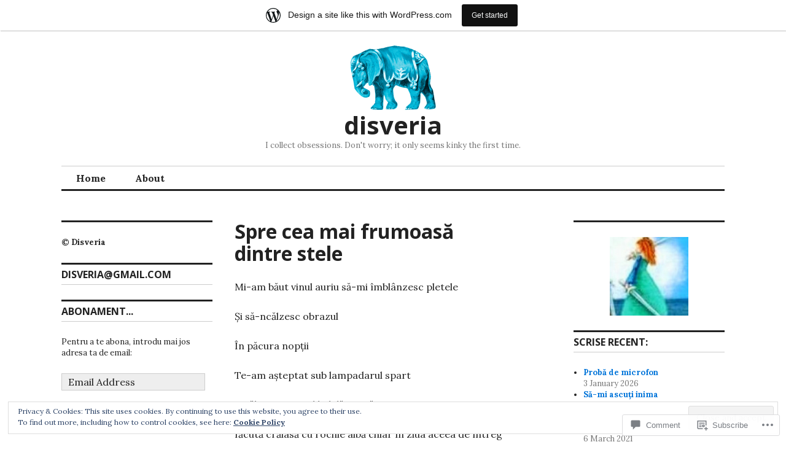

--- FILE ---
content_type: text/html; charset=UTF-8
request_url: https://disveria.wordpress.com/2021/03/06/spre-cea-mai-frumoasa-dintre-stele/
body_size: 29799
content:
<!DOCTYPE html>
<html lang="en">
<head>
<meta charset="UTF-8">
<meta name="viewport" content="width=device-width, initial-scale=1">
<link rel="profile" href="http://gmpg.org/xfn/11">
<link rel="pingback" href="https://disveria.wordpress.com/xmlrpc.php">

<title>Spre cea mai frumoasă dintre stele &#8211; disveria</title>
<meta name='robots' content='max-image-preview:large' />
<link rel='dns-prefetch' href='//s0.wp.com' />
<link rel='dns-prefetch' href='//widgets.wp.com' />
<link rel='dns-prefetch' href='//fonts-api.wp.com' />
<link rel='dns-prefetch' href='//af.pubmine.com' />
<link rel="alternate" type="application/rss+xml" title="disveria &raquo; Feed" href="https://disveria.wordpress.com/feed/" />
<link rel="alternate" type="application/rss+xml" title="disveria &raquo; Comments Feed" href="https://disveria.wordpress.com/comments/feed/" />
<link rel="alternate" type="application/rss+xml" title="disveria &raquo; Spre cea mai frumoasă dintre&nbsp;stele Comments Feed" href="https://disveria.wordpress.com/2021/03/06/spre-cea-mai-frumoasa-dintre-stele/feed/" />
	<script type="text/javascript">
		/* <![CDATA[ */
		function addLoadEvent(func) {
			var oldonload = window.onload;
			if (typeof window.onload != 'function') {
				window.onload = func;
			} else {
				window.onload = function () {
					oldonload();
					func();
				}
			}
		}
		/* ]]> */
	</script>
	<link crossorigin='anonymous' rel='stylesheet' id='all-css-0-1' href='/_static/??-eJx9jFsKAjEMRTdkjYNS8UNcS2caSqfpg0lKcfdORRQf+BM4ufceaEVNOQkmgVhVoep8YmjeOhQGrGuag0dFpoFgLGQEGViuhNuJeQO/BTNKMVN4MMSc+7GV1vGCXWJVySwf9E9JPuBLfKev+kjZPQfRLAHFJ6dGs8Baff/08SWeh6Me9GF30vv5BiA5ZKI=&cssminify=yes' type='text/css' media='all' />
<style id='wp-emoji-styles-inline-css'>

	img.wp-smiley, img.emoji {
		display: inline !important;
		border: none !important;
		box-shadow: none !important;
		height: 1em !important;
		width: 1em !important;
		margin: 0 0.07em !important;
		vertical-align: -0.1em !important;
		background: none !important;
		padding: 0 !important;
	}
/*# sourceURL=wp-emoji-styles-inline-css */
</style>
<link crossorigin='anonymous' rel='stylesheet' id='all-css-2-1' href='/wp-content/plugins/gutenberg-core/v22.2.0/build/styles/block-library/style.css?m=1764855221i&cssminify=yes' type='text/css' media='all' />
<style id='wp-block-library-inline-css'>
.has-text-align-justify {
	text-align:justify;
}
.has-text-align-justify{text-align:justify;}

/*# sourceURL=wp-block-library-inline-css */
</style><style id='global-styles-inline-css'>
:root{--wp--preset--aspect-ratio--square: 1;--wp--preset--aspect-ratio--4-3: 4/3;--wp--preset--aspect-ratio--3-4: 3/4;--wp--preset--aspect-ratio--3-2: 3/2;--wp--preset--aspect-ratio--2-3: 2/3;--wp--preset--aspect-ratio--16-9: 16/9;--wp--preset--aspect-ratio--9-16: 9/16;--wp--preset--color--black: #000000;--wp--preset--color--cyan-bluish-gray: #abb8c3;--wp--preset--color--white: #ffffff;--wp--preset--color--pale-pink: #f78da7;--wp--preset--color--vivid-red: #cf2e2e;--wp--preset--color--luminous-vivid-orange: #ff6900;--wp--preset--color--luminous-vivid-amber: #fcb900;--wp--preset--color--light-green-cyan: #7bdcb5;--wp--preset--color--vivid-green-cyan: #00d084;--wp--preset--color--pale-cyan-blue: #8ed1fc;--wp--preset--color--vivid-cyan-blue: #0693e3;--wp--preset--color--vivid-purple: #9b51e0;--wp--preset--gradient--vivid-cyan-blue-to-vivid-purple: linear-gradient(135deg,rgb(6,147,227) 0%,rgb(155,81,224) 100%);--wp--preset--gradient--light-green-cyan-to-vivid-green-cyan: linear-gradient(135deg,rgb(122,220,180) 0%,rgb(0,208,130) 100%);--wp--preset--gradient--luminous-vivid-amber-to-luminous-vivid-orange: linear-gradient(135deg,rgb(252,185,0) 0%,rgb(255,105,0) 100%);--wp--preset--gradient--luminous-vivid-orange-to-vivid-red: linear-gradient(135deg,rgb(255,105,0) 0%,rgb(207,46,46) 100%);--wp--preset--gradient--very-light-gray-to-cyan-bluish-gray: linear-gradient(135deg,rgb(238,238,238) 0%,rgb(169,184,195) 100%);--wp--preset--gradient--cool-to-warm-spectrum: linear-gradient(135deg,rgb(74,234,220) 0%,rgb(151,120,209) 20%,rgb(207,42,186) 40%,rgb(238,44,130) 60%,rgb(251,105,98) 80%,rgb(254,248,76) 100%);--wp--preset--gradient--blush-light-purple: linear-gradient(135deg,rgb(255,206,236) 0%,rgb(152,150,240) 100%);--wp--preset--gradient--blush-bordeaux: linear-gradient(135deg,rgb(254,205,165) 0%,rgb(254,45,45) 50%,rgb(107,0,62) 100%);--wp--preset--gradient--luminous-dusk: linear-gradient(135deg,rgb(255,203,112) 0%,rgb(199,81,192) 50%,rgb(65,88,208) 100%);--wp--preset--gradient--pale-ocean: linear-gradient(135deg,rgb(255,245,203) 0%,rgb(182,227,212) 50%,rgb(51,167,181) 100%);--wp--preset--gradient--electric-grass: linear-gradient(135deg,rgb(202,248,128) 0%,rgb(113,206,126) 100%);--wp--preset--gradient--midnight: linear-gradient(135deg,rgb(2,3,129) 0%,rgb(40,116,252) 100%);--wp--preset--font-size--small: 13px;--wp--preset--font-size--medium: 20px;--wp--preset--font-size--large: 36px;--wp--preset--font-size--x-large: 42px;--wp--preset--font-family--albert-sans: 'Albert Sans', sans-serif;--wp--preset--font-family--alegreya: Alegreya, serif;--wp--preset--font-family--arvo: Arvo, serif;--wp--preset--font-family--bodoni-moda: 'Bodoni Moda', serif;--wp--preset--font-family--bricolage-grotesque: 'Bricolage Grotesque', sans-serif;--wp--preset--font-family--cabin: Cabin, sans-serif;--wp--preset--font-family--chivo: Chivo, sans-serif;--wp--preset--font-family--commissioner: Commissioner, sans-serif;--wp--preset--font-family--cormorant: Cormorant, serif;--wp--preset--font-family--courier-prime: 'Courier Prime', monospace;--wp--preset--font-family--crimson-pro: 'Crimson Pro', serif;--wp--preset--font-family--dm-mono: 'DM Mono', monospace;--wp--preset--font-family--dm-sans: 'DM Sans', sans-serif;--wp--preset--font-family--dm-serif-display: 'DM Serif Display', serif;--wp--preset--font-family--domine: Domine, serif;--wp--preset--font-family--eb-garamond: 'EB Garamond', serif;--wp--preset--font-family--epilogue: Epilogue, sans-serif;--wp--preset--font-family--fahkwang: Fahkwang, sans-serif;--wp--preset--font-family--figtree: Figtree, sans-serif;--wp--preset--font-family--fira-sans: 'Fira Sans', sans-serif;--wp--preset--font-family--fjalla-one: 'Fjalla One', sans-serif;--wp--preset--font-family--fraunces: Fraunces, serif;--wp--preset--font-family--gabarito: Gabarito, system-ui;--wp--preset--font-family--ibm-plex-mono: 'IBM Plex Mono', monospace;--wp--preset--font-family--ibm-plex-sans: 'IBM Plex Sans', sans-serif;--wp--preset--font-family--ibarra-real-nova: 'Ibarra Real Nova', serif;--wp--preset--font-family--instrument-serif: 'Instrument Serif', serif;--wp--preset--font-family--inter: Inter, sans-serif;--wp--preset--font-family--josefin-sans: 'Josefin Sans', sans-serif;--wp--preset--font-family--jost: Jost, sans-serif;--wp--preset--font-family--libre-baskerville: 'Libre Baskerville', serif;--wp--preset--font-family--libre-franklin: 'Libre Franklin', sans-serif;--wp--preset--font-family--literata: Literata, serif;--wp--preset--font-family--lora: Lora, serif;--wp--preset--font-family--merriweather: Merriweather, serif;--wp--preset--font-family--montserrat: Montserrat, sans-serif;--wp--preset--font-family--newsreader: Newsreader, serif;--wp--preset--font-family--noto-sans-mono: 'Noto Sans Mono', sans-serif;--wp--preset--font-family--nunito: Nunito, sans-serif;--wp--preset--font-family--open-sans: 'Open Sans', sans-serif;--wp--preset--font-family--overpass: Overpass, sans-serif;--wp--preset--font-family--pt-serif: 'PT Serif', serif;--wp--preset--font-family--petrona: Petrona, serif;--wp--preset--font-family--piazzolla: Piazzolla, serif;--wp--preset--font-family--playfair-display: 'Playfair Display', serif;--wp--preset--font-family--plus-jakarta-sans: 'Plus Jakarta Sans', sans-serif;--wp--preset--font-family--poppins: Poppins, sans-serif;--wp--preset--font-family--raleway: Raleway, sans-serif;--wp--preset--font-family--roboto: Roboto, sans-serif;--wp--preset--font-family--roboto-slab: 'Roboto Slab', serif;--wp--preset--font-family--rubik: Rubik, sans-serif;--wp--preset--font-family--rufina: Rufina, serif;--wp--preset--font-family--sora: Sora, sans-serif;--wp--preset--font-family--source-sans-3: 'Source Sans 3', sans-serif;--wp--preset--font-family--source-serif-4: 'Source Serif 4', serif;--wp--preset--font-family--space-mono: 'Space Mono', monospace;--wp--preset--font-family--syne: Syne, sans-serif;--wp--preset--font-family--texturina: Texturina, serif;--wp--preset--font-family--urbanist: Urbanist, sans-serif;--wp--preset--font-family--work-sans: 'Work Sans', sans-serif;--wp--preset--spacing--20: 0.44rem;--wp--preset--spacing--30: 0.67rem;--wp--preset--spacing--40: 1rem;--wp--preset--spacing--50: 1.5rem;--wp--preset--spacing--60: 2.25rem;--wp--preset--spacing--70: 3.38rem;--wp--preset--spacing--80: 5.06rem;--wp--preset--shadow--natural: 6px 6px 9px rgba(0, 0, 0, 0.2);--wp--preset--shadow--deep: 12px 12px 50px rgba(0, 0, 0, 0.4);--wp--preset--shadow--sharp: 6px 6px 0px rgba(0, 0, 0, 0.2);--wp--preset--shadow--outlined: 6px 6px 0px -3px rgb(255, 255, 255), 6px 6px rgb(0, 0, 0);--wp--preset--shadow--crisp: 6px 6px 0px rgb(0, 0, 0);}:where(.is-layout-flex){gap: 0.5em;}:where(.is-layout-grid){gap: 0.5em;}body .is-layout-flex{display: flex;}.is-layout-flex{flex-wrap: wrap;align-items: center;}.is-layout-flex > :is(*, div){margin: 0;}body .is-layout-grid{display: grid;}.is-layout-grid > :is(*, div){margin: 0;}:where(.wp-block-columns.is-layout-flex){gap: 2em;}:where(.wp-block-columns.is-layout-grid){gap: 2em;}:where(.wp-block-post-template.is-layout-flex){gap: 1.25em;}:where(.wp-block-post-template.is-layout-grid){gap: 1.25em;}.has-black-color{color: var(--wp--preset--color--black) !important;}.has-cyan-bluish-gray-color{color: var(--wp--preset--color--cyan-bluish-gray) !important;}.has-white-color{color: var(--wp--preset--color--white) !important;}.has-pale-pink-color{color: var(--wp--preset--color--pale-pink) !important;}.has-vivid-red-color{color: var(--wp--preset--color--vivid-red) !important;}.has-luminous-vivid-orange-color{color: var(--wp--preset--color--luminous-vivid-orange) !important;}.has-luminous-vivid-amber-color{color: var(--wp--preset--color--luminous-vivid-amber) !important;}.has-light-green-cyan-color{color: var(--wp--preset--color--light-green-cyan) !important;}.has-vivid-green-cyan-color{color: var(--wp--preset--color--vivid-green-cyan) !important;}.has-pale-cyan-blue-color{color: var(--wp--preset--color--pale-cyan-blue) !important;}.has-vivid-cyan-blue-color{color: var(--wp--preset--color--vivid-cyan-blue) !important;}.has-vivid-purple-color{color: var(--wp--preset--color--vivid-purple) !important;}.has-black-background-color{background-color: var(--wp--preset--color--black) !important;}.has-cyan-bluish-gray-background-color{background-color: var(--wp--preset--color--cyan-bluish-gray) !important;}.has-white-background-color{background-color: var(--wp--preset--color--white) !important;}.has-pale-pink-background-color{background-color: var(--wp--preset--color--pale-pink) !important;}.has-vivid-red-background-color{background-color: var(--wp--preset--color--vivid-red) !important;}.has-luminous-vivid-orange-background-color{background-color: var(--wp--preset--color--luminous-vivid-orange) !important;}.has-luminous-vivid-amber-background-color{background-color: var(--wp--preset--color--luminous-vivid-amber) !important;}.has-light-green-cyan-background-color{background-color: var(--wp--preset--color--light-green-cyan) !important;}.has-vivid-green-cyan-background-color{background-color: var(--wp--preset--color--vivid-green-cyan) !important;}.has-pale-cyan-blue-background-color{background-color: var(--wp--preset--color--pale-cyan-blue) !important;}.has-vivid-cyan-blue-background-color{background-color: var(--wp--preset--color--vivid-cyan-blue) !important;}.has-vivid-purple-background-color{background-color: var(--wp--preset--color--vivid-purple) !important;}.has-black-border-color{border-color: var(--wp--preset--color--black) !important;}.has-cyan-bluish-gray-border-color{border-color: var(--wp--preset--color--cyan-bluish-gray) !important;}.has-white-border-color{border-color: var(--wp--preset--color--white) !important;}.has-pale-pink-border-color{border-color: var(--wp--preset--color--pale-pink) !important;}.has-vivid-red-border-color{border-color: var(--wp--preset--color--vivid-red) !important;}.has-luminous-vivid-orange-border-color{border-color: var(--wp--preset--color--luminous-vivid-orange) !important;}.has-luminous-vivid-amber-border-color{border-color: var(--wp--preset--color--luminous-vivid-amber) !important;}.has-light-green-cyan-border-color{border-color: var(--wp--preset--color--light-green-cyan) !important;}.has-vivid-green-cyan-border-color{border-color: var(--wp--preset--color--vivid-green-cyan) !important;}.has-pale-cyan-blue-border-color{border-color: var(--wp--preset--color--pale-cyan-blue) !important;}.has-vivid-cyan-blue-border-color{border-color: var(--wp--preset--color--vivid-cyan-blue) !important;}.has-vivid-purple-border-color{border-color: var(--wp--preset--color--vivid-purple) !important;}.has-vivid-cyan-blue-to-vivid-purple-gradient-background{background: var(--wp--preset--gradient--vivid-cyan-blue-to-vivid-purple) !important;}.has-light-green-cyan-to-vivid-green-cyan-gradient-background{background: var(--wp--preset--gradient--light-green-cyan-to-vivid-green-cyan) !important;}.has-luminous-vivid-amber-to-luminous-vivid-orange-gradient-background{background: var(--wp--preset--gradient--luminous-vivid-amber-to-luminous-vivid-orange) !important;}.has-luminous-vivid-orange-to-vivid-red-gradient-background{background: var(--wp--preset--gradient--luminous-vivid-orange-to-vivid-red) !important;}.has-very-light-gray-to-cyan-bluish-gray-gradient-background{background: var(--wp--preset--gradient--very-light-gray-to-cyan-bluish-gray) !important;}.has-cool-to-warm-spectrum-gradient-background{background: var(--wp--preset--gradient--cool-to-warm-spectrum) !important;}.has-blush-light-purple-gradient-background{background: var(--wp--preset--gradient--blush-light-purple) !important;}.has-blush-bordeaux-gradient-background{background: var(--wp--preset--gradient--blush-bordeaux) !important;}.has-luminous-dusk-gradient-background{background: var(--wp--preset--gradient--luminous-dusk) !important;}.has-pale-ocean-gradient-background{background: var(--wp--preset--gradient--pale-ocean) !important;}.has-electric-grass-gradient-background{background: var(--wp--preset--gradient--electric-grass) !important;}.has-midnight-gradient-background{background: var(--wp--preset--gradient--midnight) !important;}.has-small-font-size{font-size: var(--wp--preset--font-size--small) !important;}.has-medium-font-size{font-size: var(--wp--preset--font-size--medium) !important;}.has-large-font-size{font-size: var(--wp--preset--font-size--large) !important;}.has-x-large-font-size{font-size: var(--wp--preset--font-size--x-large) !important;}.has-albert-sans-font-family{font-family: var(--wp--preset--font-family--albert-sans) !important;}.has-alegreya-font-family{font-family: var(--wp--preset--font-family--alegreya) !important;}.has-arvo-font-family{font-family: var(--wp--preset--font-family--arvo) !important;}.has-bodoni-moda-font-family{font-family: var(--wp--preset--font-family--bodoni-moda) !important;}.has-bricolage-grotesque-font-family{font-family: var(--wp--preset--font-family--bricolage-grotesque) !important;}.has-cabin-font-family{font-family: var(--wp--preset--font-family--cabin) !important;}.has-chivo-font-family{font-family: var(--wp--preset--font-family--chivo) !important;}.has-commissioner-font-family{font-family: var(--wp--preset--font-family--commissioner) !important;}.has-cormorant-font-family{font-family: var(--wp--preset--font-family--cormorant) !important;}.has-courier-prime-font-family{font-family: var(--wp--preset--font-family--courier-prime) !important;}.has-crimson-pro-font-family{font-family: var(--wp--preset--font-family--crimson-pro) !important;}.has-dm-mono-font-family{font-family: var(--wp--preset--font-family--dm-mono) !important;}.has-dm-sans-font-family{font-family: var(--wp--preset--font-family--dm-sans) !important;}.has-dm-serif-display-font-family{font-family: var(--wp--preset--font-family--dm-serif-display) !important;}.has-domine-font-family{font-family: var(--wp--preset--font-family--domine) !important;}.has-eb-garamond-font-family{font-family: var(--wp--preset--font-family--eb-garamond) !important;}.has-epilogue-font-family{font-family: var(--wp--preset--font-family--epilogue) !important;}.has-fahkwang-font-family{font-family: var(--wp--preset--font-family--fahkwang) !important;}.has-figtree-font-family{font-family: var(--wp--preset--font-family--figtree) !important;}.has-fira-sans-font-family{font-family: var(--wp--preset--font-family--fira-sans) !important;}.has-fjalla-one-font-family{font-family: var(--wp--preset--font-family--fjalla-one) !important;}.has-fraunces-font-family{font-family: var(--wp--preset--font-family--fraunces) !important;}.has-gabarito-font-family{font-family: var(--wp--preset--font-family--gabarito) !important;}.has-ibm-plex-mono-font-family{font-family: var(--wp--preset--font-family--ibm-plex-mono) !important;}.has-ibm-plex-sans-font-family{font-family: var(--wp--preset--font-family--ibm-plex-sans) !important;}.has-ibarra-real-nova-font-family{font-family: var(--wp--preset--font-family--ibarra-real-nova) !important;}.has-instrument-serif-font-family{font-family: var(--wp--preset--font-family--instrument-serif) !important;}.has-inter-font-family{font-family: var(--wp--preset--font-family--inter) !important;}.has-josefin-sans-font-family{font-family: var(--wp--preset--font-family--josefin-sans) !important;}.has-jost-font-family{font-family: var(--wp--preset--font-family--jost) !important;}.has-libre-baskerville-font-family{font-family: var(--wp--preset--font-family--libre-baskerville) !important;}.has-libre-franklin-font-family{font-family: var(--wp--preset--font-family--libre-franklin) !important;}.has-literata-font-family{font-family: var(--wp--preset--font-family--literata) !important;}.has-lora-font-family{font-family: var(--wp--preset--font-family--lora) !important;}.has-merriweather-font-family{font-family: var(--wp--preset--font-family--merriweather) !important;}.has-montserrat-font-family{font-family: var(--wp--preset--font-family--montserrat) !important;}.has-newsreader-font-family{font-family: var(--wp--preset--font-family--newsreader) !important;}.has-noto-sans-mono-font-family{font-family: var(--wp--preset--font-family--noto-sans-mono) !important;}.has-nunito-font-family{font-family: var(--wp--preset--font-family--nunito) !important;}.has-open-sans-font-family{font-family: var(--wp--preset--font-family--open-sans) !important;}.has-overpass-font-family{font-family: var(--wp--preset--font-family--overpass) !important;}.has-pt-serif-font-family{font-family: var(--wp--preset--font-family--pt-serif) !important;}.has-petrona-font-family{font-family: var(--wp--preset--font-family--petrona) !important;}.has-piazzolla-font-family{font-family: var(--wp--preset--font-family--piazzolla) !important;}.has-playfair-display-font-family{font-family: var(--wp--preset--font-family--playfair-display) !important;}.has-plus-jakarta-sans-font-family{font-family: var(--wp--preset--font-family--plus-jakarta-sans) !important;}.has-poppins-font-family{font-family: var(--wp--preset--font-family--poppins) !important;}.has-raleway-font-family{font-family: var(--wp--preset--font-family--raleway) !important;}.has-roboto-font-family{font-family: var(--wp--preset--font-family--roboto) !important;}.has-roboto-slab-font-family{font-family: var(--wp--preset--font-family--roboto-slab) !important;}.has-rubik-font-family{font-family: var(--wp--preset--font-family--rubik) !important;}.has-rufina-font-family{font-family: var(--wp--preset--font-family--rufina) !important;}.has-sora-font-family{font-family: var(--wp--preset--font-family--sora) !important;}.has-source-sans-3-font-family{font-family: var(--wp--preset--font-family--source-sans-3) !important;}.has-source-serif-4-font-family{font-family: var(--wp--preset--font-family--source-serif-4) !important;}.has-space-mono-font-family{font-family: var(--wp--preset--font-family--space-mono) !important;}.has-syne-font-family{font-family: var(--wp--preset--font-family--syne) !important;}.has-texturina-font-family{font-family: var(--wp--preset--font-family--texturina) !important;}.has-urbanist-font-family{font-family: var(--wp--preset--font-family--urbanist) !important;}.has-work-sans-font-family{font-family: var(--wp--preset--font-family--work-sans) !important;}
/*# sourceURL=global-styles-inline-css */
</style>

<style id='classic-theme-styles-inline-css'>
/*! This file is auto-generated */
.wp-block-button__link{color:#fff;background-color:#32373c;border-radius:9999px;box-shadow:none;text-decoration:none;padding:calc(.667em + 2px) calc(1.333em + 2px);font-size:1.125em}.wp-block-file__button{background:#32373c;color:#fff;text-decoration:none}
/*# sourceURL=/wp-includes/css/classic-themes.min.css */
</style>
<link crossorigin='anonymous' rel='stylesheet' id='all-css-4-1' href='/_static/??-eJx9j9sOwjAIhl/[base64]&cssminify=yes' type='text/css' media='all' />
<link rel='stylesheet' id='verbum-gutenberg-css-css' href='https://widgets.wp.com/verbum-block-editor/block-editor.css?ver=1738686361' media='all' />
<link crossorigin='anonymous' rel='stylesheet' id='all-css-6-1' href='/wp-content/mu-plugins/jetpack-plugin/moon/_inc/genericons/genericons/genericons.css?m=1753284714i&cssminify=yes' type='text/css' media='all' />
<link rel='stylesheet' id='colinear-open-sans-lora-css' href='https://fonts-api.wp.com/css?family=Open+Sans%3A400%2C700%2C400italic%2C700italic%7CLora%3A400%2C700%2C400italic%2C700italic&#038;subset=latin%2Clatin-ext&#038;ver=6.9-RC2-61304' media='all' />
<link rel='stylesheet' id='colinear-inconsolata-css' href='https://fonts-api.wp.com/css?family=Inconsolata%3A400%2C+700&#038;subset=latin%2Clatin-ext&#038;ver=6.9-RC2-61304' media='all' />
<link crossorigin='anonymous' rel='stylesheet' id='all-css-10-1' href='/_static/??-eJyFi0EKAjEMAD9kDevKigfxLd0QayRNSpuy+HtXvCiC3mZgBpYS0NRJHfxKmRqUPgOasFKs0PwutMXWNvCnZMVXHZaClr+e3EORnlgbVJrF0ooJ1upNf02JLIhhdDb9kHCRyPW5nvNpOOyH6TiOu+n2AKDTUTE=&cssminify=yes' type='text/css' media='all' />
<style id='colinear-style-inline-css'>
.tags-links, .byline { clip: rect(1px, 1px, 1px, 1px); height: 1px; position: absolute; overflow: hidden; width: 1px; }
/*# sourceURL=colinear-style-inline-css */
</style>
<link crossorigin='anonymous' rel='stylesheet' id='print-css-11-1' href='/wp-content/mu-plugins/global-print/global-print.css?m=1465851035i&cssminify=yes' type='text/css' media='print' />
<style id='jetpack-global-styles-frontend-style-inline-css'>
:root { --font-headings: unset; --font-base: unset; --font-headings-default: -apple-system,BlinkMacSystemFont,"Segoe UI",Roboto,Oxygen-Sans,Ubuntu,Cantarell,"Helvetica Neue",sans-serif; --font-base-default: -apple-system,BlinkMacSystemFont,"Segoe UI",Roboto,Oxygen-Sans,Ubuntu,Cantarell,"Helvetica Neue",sans-serif;}
/*# sourceURL=jetpack-global-styles-frontend-style-inline-css */
</style>
<link crossorigin='anonymous' rel='stylesheet' id='all-css-14-1' href='/_static/??-eJyNjcEKwjAQRH/IuFRT6kX8FNkmS5K6yQY3Qfx7bfEiXrwM82B4A49qnJRGpUHupnIPqSgs1Cq624chi6zhO5OCRryTR++fW00l7J3qDv43XVNxoOISsmEJol/wY2uR8vs3WggsM/I6uOTzMI3Hw8lOg11eUT1JKA==&cssminify=yes' type='text/css' media='all' />
<script type="text/javascript" id="jetpack_related-posts-js-extra">
/* <![CDATA[ */
var related_posts_js_options = {"post_heading":"h4"};
//# sourceURL=jetpack_related-posts-js-extra
/* ]]> */
</script>
<script type="text/javascript" id="wpcom-actionbar-placeholder-js-extra">
/* <![CDATA[ */
var actionbardata = {"siteID":"18982811","postID":"8130","siteURL":"https://disveria.wordpress.com","xhrURL":"https://disveria.wordpress.com/wp-admin/admin-ajax.php","nonce":"761f12cbc2","isLoggedIn":"","statusMessage":"","subsEmailDefault":"instantly","proxyScriptUrl":"https://s0.wp.com/wp-content/js/wpcom-proxy-request.js?m=1513050504i&amp;ver=20211021","shortlink":"https://wp.me/p1hEin-278","i18n":{"followedText":"New posts from this site will now appear in your \u003Ca href=\"https://wordpress.com/reader\"\u003EReader\u003C/a\u003E","foldBar":"Collapse this bar","unfoldBar":"Expand this bar","shortLinkCopied":"Shortlink copied to clipboard."}};
//# sourceURL=wpcom-actionbar-placeholder-js-extra
/* ]]> */
</script>
<script type="text/javascript" id="jetpack-mu-wpcom-settings-js-before">
/* <![CDATA[ */
var JETPACK_MU_WPCOM_SETTINGS = {"assetsUrl":"https://s0.wp.com/wp-content/mu-plugins/jetpack-mu-wpcom-plugin/moon/jetpack_vendor/automattic/jetpack-mu-wpcom/src/build/"};
//# sourceURL=jetpack-mu-wpcom-settings-js-before
/* ]]> */
</script>
<script crossorigin='anonymous' type='text/javascript'  src='/_static/??-eJx1j10KwjAQhC/kdmuh+iQeRdIkhMRkN+bH2tvbYpUK+jQMM3zD4BhBMhVNBUOF6KuxlNHpEoW8rh4DM+HFksShWq8waS+KVhA5l/ztmmCpcXmHG7CbO75ATPyY3tkM81XpvITuVnWaVtkC/pYgWJPm0V9rg2fzOTJyUkJlkF7k/ALJEPHeLQLEBEbFNCPO4bQ/9n3bHrqud0+pPGch'></script>
<script type="text/javascript" id="rlt-proxy-js-after">
/* <![CDATA[ */
	rltInitialize( {"token":null,"iframeOrigins":["https:\/\/widgets.wp.com"]} );
//# sourceURL=rlt-proxy-js-after
/* ]]> */
</script>
<link rel="EditURI" type="application/rsd+xml" title="RSD" href="https://disveria.wordpress.com/xmlrpc.php?rsd" />
<meta name="generator" content="WordPress.com" />
<link rel="canonical" href="https://disveria.wordpress.com/2021/03/06/spre-cea-mai-frumoasa-dintre-stele/" />
<link rel='shortlink' href='https://wp.me/p1hEin-278' />
<link rel="alternate" type="application/json+oembed" href="https://public-api.wordpress.com/oembed/?format=json&amp;url=https%3A%2F%2Fdisveria.wordpress.com%2F2021%2F03%2F06%2Fspre-cea-mai-frumoasa-dintre-stele%2F&amp;for=wpcom-auto-discovery" /><link rel="alternate" type="application/xml+oembed" href="https://public-api.wordpress.com/oembed/?format=xml&amp;url=https%3A%2F%2Fdisveria.wordpress.com%2F2021%2F03%2F06%2Fspre-cea-mai-frumoasa-dintre-stele%2F&amp;for=wpcom-auto-discovery" />
<!-- Jetpack Open Graph Tags -->
<meta property="og:type" content="article" />
<meta property="og:title" content="Spre cea mai frumoasă dintre stele" />
<meta property="og:url" content="https://disveria.wordpress.com/2021/03/06/spre-cea-mai-frumoasa-dintre-stele/" />
<meta property="og:description" content="Mi-am băut vinul auriu să-mi îmblânzesc pletele Și să-ncălzesc obrazul În păcura nopții Te-am așteptat sub lampadarul spart Străluceam ca o libelulă uriașă, făcută crăiasă cu rochie albă chiar în z…" />
<meta property="article:published_time" content="2021-03-05T23:12:46+00:00" />
<meta property="article:modified_time" content="2021-03-05T23:12:46+00:00" />
<meta property="og:site_name" content="disveria" />
<meta property="og:image" content="https://disveria.wordpress.com/wp-content/uploads/2020/10/cropped-screenshot-2020-10-27-at-14.35.54-1.png?w=200" />
<meta property="og:image:width" content="200" />
<meta property="og:image:height" content="200" />
<meta property="og:image:alt" content="" />
<meta property="og:locale" content="en_US" />
<meta property="fb:app_id" content="249643311490" />
<meta property="article:publisher" content="https://www.facebook.com/WordPresscom" />
<meta name="twitter:creator" content="@disveria" />
<meta name="twitter:site" content="@disveria" />
<meta name="twitter:text:title" content="Spre cea mai frumoasă dintre&nbsp;stele" />
<meta name="twitter:image" content="https://disveria.wordpress.com/wp-content/uploads/2020/10/cropped-screenshot-2020-10-27-at-14.35.54-1.png?w=240" />
<meta name="twitter:card" content="summary" />

<!-- End Jetpack Open Graph Tags -->
<link rel='openid.server' href='https://disveria.wordpress.com/?openidserver=1' />
<link rel='openid.delegate' href='https://disveria.wordpress.com/' />
<link rel="search" type="application/opensearchdescription+xml" href="https://disveria.wordpress.com/osd.xml" title="disveria" />
<link rel="search" type="application/opensearchdescription+xml" href="https://s1.wp.com/opensearch.xml" title="WordPress.com" />
<style type="text/css">.recentcomments a{display:inline !important;padding:0 !important;margin:0 !important;}</style>		<style type="text/css">
			.recentcomments a {
				display: inline !important;
				padding: 0 !important;
				margin: 0 !important;
			}

			table.recentcommentsavatartop img.avatar, table.recentcommentsavatarend img.avatar {
				border: 0px;
				margin: 0;
			}

			table.recentcommentsavatartop a, table.recentcommentsavatarend a {
				border: 0px !important;
				background-color: transparent !important;
			}

			td.recentcommentsavatarend, td.recentcommentsavatartop {
				padding: 0px 0px 1px 0px;
				margin: 0px;
			}

			td.recentcommentstextend {
				border: none !important;
				padding: 0px 0px 2px 10px;
			}

			.rtl td.recentcommentstextend {
				padding: 0px 10px 2px 0px;
			}

			td.recentcommentstexttop {
				border: none;
				padding: 0px 0px 0px 10px;
			}

			.rtl td.recentcommentstexttop {
				padding: 0px 10px 0px 0px;
			}
		</style>
		<meta name="description" content="Mi-am băut vinul auriu să-mi îmblânzesc pletele Și să-ncălzesc obrazul În păcura nopții Te-am așteptat sub lampadarul spart Străluceam ca o libelulă uriașă, făcută crăiasă cu rochie albă chiar în ziua aceea de întreg poștalionul de libelule măiestre ce se decid o dată în primăvară s-o aleagă pe aceea ce-ți va așterne drumul spre cea&hellip;" />
<script type="text/javascript">
/* <![CDATA[ */
var wa_client = {}; wa_client.cmd = []; wa_client.config = { 'blog_id': 18982811, 'blog_language': 'en', 'is_wordads': false, 'hosting_type': 0, 'afp_account_id': null, 'afp_host_id': 5038568878849053, 'theme': 'pub/colinear', '_': { 'title': 'Advertisement', 'privacy_settings': 'Privacy Settings' }, 'formats': [ 'inline', 'belowpost', 'bottom_sticky', 'sidebar_sticky_right', 'sidebar', 'gutenberg_rectangle', 'gutenberg_leaderboard', 'gutenberg_mobile_leaderboard', 'gutenberg_skyscraper' ] };
/* ]]> */
</script>
		<script type="text/javascript">

			window.doNotSellCallback = function() {

				var linkElements = [
					'a[href="https://wordpress.com/?ref=footer_blog"]',
					'a[href="https://wordpress.com/?ref=footer_website"]',
					'a[href="https://wordpress.com/?ref=vertical_footer"]',
					'a[href^="https://wordpress.com/?ref=footer_segment_"]',
				].join(',');

				var dnsLink = document.createElement( 'a' );
				dnsLink.href = 'https://wordpress.com/advertising-program-optout/';
				dnsLink.classList.add( 'do-not-sell-link' );
				dnsLink.rel = 'nofollow';
				dnsLink.style.marginLeft = '0.5em';
				dnsLink.textContent = 'Do Not Sell or Share My Personal Information';

				var creditLinks = document.querySelectorAll( linkElements );

				if ( 0 === creditLinks.length ) {
					return false;
				}

				Array.prototype.forEach.call( creditLinks, function( el ) {
					el.insertAdjacentElement( 'afterend', dnsLink );
				});

				return true;
			};

		</script>
		<link rel="icon" href="https://disveria.wordpress.com/wp-content/uploads/2020/10/cropped-screenshot-2020-10-27-at-14.35.54-1.png?w=32" sizes="32x32" />
<link rel="icon" href="https://disveria.wordpress.com/wp-content/uploads/2020/10/cropped-screenshot-2020-10-27-at-14.35.54-1.png?w=192" sizes="192x192" />
<link rel="apple-touch-icon" href="https://disveria.wordpress.com/wp-content/uploads/2020/10/cropped-screenshot-2020-10-27-at-14.35.54-1.png?w=180" />
<meta name="msapplication-TileImage" content="https://disveria.wordpress.com/wp-content/uploads/2020/10/cropped-screenshot-2020-10-27-at-14.35.54-1.png?w=270" />
<script type="text/javascript">
	window.google_analytics_uacct = "UA-52447-2";
</script>

<script type="text/javascript">
	var _gaq = _gaq || [];
	_gaq.push(['_setAccount', 'UA-52447-2']);
	_gaq.push(['_gat._anonymizeIp']);
	_gaq.push(['_setDomainName', 'wordpress.com']);
	_gaq.push(['_initData']);
	_gaq.push(['_trackPageview']);

	(function() {
		var ga = document.createElement('script'); ga.type = 'text/javascript'; ga.async = true;
		ga.src = ('https:' == document.location.protocol ? 'https://ssl' : 'http://www') + '.google-analytics.com/ga.js';
		(document.getElementsByTagName('head')[0] || document.getElementsByTagName('body')[0]).appendChild(ga);
	})();
</script>
<link crossorigin='anonymous' rel='stylesheet' id='all-css-0-3' href='/wp-content/mu-plugins/jetpack-plugin/moon/_inc/build/subscriptions/subscriptions.min.css?m=1753976312i&cssminify=yes' type='text/css' media='all' />
</head>

<body class="wp-singular post-template-default single single-post postid-8130 single-format-standard wp-custom-logo wp-theme-pubcolinear customizer-styles-applied has-menu has-double-sidebar has-right-left-sidebar jetpack-reblog-enabled has-site-logo tags-hidden author-hidden has-marketing-bar has-marketing-bar-theme-colinear">
<div id="page" class="hfeed site">
	<a class="skip-link screen-reader-text" href="#content">Skip to content</a>

	<header id="masthead" class="site-header" role="banner">
		<div class="site-branding">
			<a href="https://disveria.wordpress.com/" class="site-logo-link" rel="home" itemprop="url"><img width="143" height="108" src="https://disveria.wordpress.com/wp-content/uploads/2020/10/screenshot-2020-10-27-at-14.57.12.png?w=143" class="site-logo attachment-colinear-logo" alt="" data-size="colinear-logo" itemprop="logo" decoding="async" srcset="https://disveria.wordpress.com/wp-content/uploads/2020/10/screenshot-2020-10-27-at-14.57.12.png?w=143 143w, https://disveria.wordpress.com/wp-content/uploads/2020/10/screenshot-2020-10-27-at-14.57.12.png?w=286 286w, https://disveria.wordpress.com/wp-content/uploads/2020/10/screenshot-2020-10-27-at-14.57.12.png?w=150 150w" sizes="(max-width: 143px) 100vw, 143px" /></a>
								<p class="site-title"><a href="https://disveria.wordpress.com/" rel="home">disveria</a></p>
									<p class="site-description">I collect obsessions. Don&#039;t worry; it only seems kinky the first time.</p>
						</div><!-- .site-branding -->

				<nav id="site-navigation" class="main-navigation" role="navigation">
			<button class="menu-toggle" aria-controls="primary-menu" aria-expanded="false"><span class="screen-reader-text">Primary Menu</span></button>
			<div class="menu-pages-container"><ul id="primary-menu" class="menu"><li id="menu-item-7911" class="menu-item menu-item-type-custom menu-item-object-custom menu-item-home menu-item-7911"><a href="https://disveria.wordpress.com/">Home</a></li>
<li id="menu-item-7913" class="menu-item menu-item-type-post_type menu-item-object-page menu-item-7913"><a href="https://disveria.wordpress.com/about/">About</a></li>
</ul></div>		</nav><!-- #site-navigation -->
		
			</header><!-- #masthead -->

	<div id="content" class="site-content">
	<div id="primary" class="content-area">
		<main id="main" class="site-main" role="main">

		
			
<article id="post-8130" class="post-8130 post type-post status-publish format-standard hentry category-vers">
	<header class="entry-header">
		<h1 class="entry-title">Spre cea mai frumoasă dintre&nbsp;stele</h1>
			</header><!-- .entry-header -->

	<div class="entry-content">
		<p>Mi-am băut vinul auriu să-mi îmblânzesc pletele</p>
<p>Și să-ncălzesc obrazul</p>
<p>În păcura nopții</p>
<p>Te-am așteptat sub lampadarul spart</p>
<p>Străluceam ca o libelulă uriașă,</p>
<p>făcută crăiasă cu rochie albă chiar în ziua aceea de întreg poștalionul de libelule măiestre ce se decid o dată în primăvară s-o aleagă pe aceea</p>
<p>ce-ți va așterne drumul spre cea mai frumoasă dintre stele.</p>
<p>Steaua la care nu ai ajuns până acum niciodată</p>
<p>La care de mic ai visat privind luna, din crâng</p>
<p>De la umbra bătrânului nuc ce dădea înspre seară</p>
<p>Când ziceai că vrei să te faci șofer pe basculantă și să conduci în maieu și muzică populară</p>
<p>Da, așa</p>
<p>La fel</p>
<p>ca vecinul de peste uliță, ce râdea tot timpul când te arunca în aer și te-întreba cu tot cu mustață</p>
<p>Cine e cel mai mare?</p>
<p>Și tu strigai, eu, eu sunt.</p>
<p>M-ai găsit sub lampadar, n-aveai cum să nu, străluceam.</p>
<p>Și mi-ai primit darul de strălucire cu poftă de drac.</p>
<p>Și te-am făcut asemeni stelei ce te-a visat de când era mică, grăunte, mignonă, ascunsă în iris albastru cu ochi larg deschiși, ce te priveau venind</p>
<p>Cel mai mare?</p>
<p>Da, da, tu ești,</p>
<p>Ca o corabie cu catarg fără steag</p>
<p>De care-mi agăț viața în formă de stea.</p>
<div id="atatags-370373-696f605419ce1">
		<script type="text/javascript">
			__ATA = window.__ATA || {};
			__ATA.cmd = window.__ATA.cmd || [];
			__ATA.cmd.push(function() {
				__ATA.initVideoSlot('atatags-370373-696f605419ce1', {
					sectionId: '370373',
					format: 'inread'
				});
			});
		</script>
	</div><span id="wordads-inline-marker" style="display: none;"></span><div id="jp-post-flair" class="sharedaddy sd-like-enabled sd-sharing-enabled"><div class="sharedaddy sd-sharing-enabled"><div class="robots-nocontent sd-block sd-social sd-social-icon-text sd-sharing"><h3 class="sd-title">Sharing:</h3><div class="sd-content"><ul><li class="share-print"><a rel="nofollow noopener noreferrer"
				data-shared="sharing-print-8130"
				class="share-print sd-button share-icon"
				href="https://disveria.wordpress.com/2021/03/06/spre-cea-mai-frumoasa-dintre-stele/#print?share=print"
				target="_blank"
				aria-labelledby="sharing-print-8130"
				>
				<span id="sharing-print-8130" hidden>Print (Opens in new window)</span>
				<span>Print</span>
			</a></li><li class="share-email"><a rel="nofollow noopener noreferrer"
				data-shared="sharing-email-8130"
				class="share-email sd-button share-icon"
				href="mailto:?subject=%5BShared%20Post%5D%20Spre%20cea%20mai%20frumoas%C4%83%20dintre%20stele&#038;body=https%3A%2F%2Fdisveria.wordpress.com%2F2021%2F03%2F06%2Fspre-cea-mai-frumoasa-dintre-stele%2F&#038;share=email"
				target="_blank"
				aria-labelledby="sharing-email-8130"
				data-email-share-error-title="Do you have email set up?" data-email-share-error-text="If you&#039;re having problems sharing via email, you might not have email set up for your browser. You may need to create a new email yourself." data-email-share-nonce="69547b728b" data-email-share-track-url="https://disveria.wordpress.com/2021/03/06/spre-cea-mai-frumoasa-dintre-stele/?share=email">
				<span id="sharing-email-8130" hidden>Email a link to a friend (Opens in new window)</span>
				<span>Email</span>
			</a></li><li class="share-end"></li></ul></div></div></div>
<div id='jp-relatedposts' class='jp-relatedposts' >
	<h3 class="jp-relatedposts-headline"><em>Related</em></h3>
</div></div>			</div><!-- .entry-content -->

	
	<footer class="entry-footer">
		<span class="date-author"><span class="posted-on">Posted on <a href="https://disveria.wordpress.com/2021/03/06/spre-cea-mai-frumoasa-dintre-stele/" rel="bookmark"><time class="entry-date published updated" datetime="2021-03-06T01:12:46+02:00">6 March 2021</time></a></span><span class="byline"> by <span class="author vcard"><a class="url fn n" href="https://disveria.wordpress.com/author/disveria/">disveria</a></span></span></span><span class="cat-links">Posted in <a href="https://disveria.wordpress.com/category/vers/" rel="category tag">vers</a></span>	</footer><!-- .entry-footer -->
</article><!-- #post-## -->

			
	<nav class="navigation post-navigation" aria-label="Posts">
		<h2 class="screen-reader-text">Post navigation</h2>
		<div class="nav-links"><div class="nav-previous"><a href="https://disveria.wordpress.com/2021/03/05/vino-sa-ne-plimbam-prin-poiana-din-tine/" rel="prev"><span class="meta-nav" aria-hidden="true">Previous</span> <span class="screen-reader-text">Previous post:</span> <span class="post-title">Vino să ne plimbăm prin poiana din&nbsp;tine</span></a></div><div class="nav-next"><a href="https://disveria.wordpress.com/2021/03/07/sa-mi-ascuti-inima/" rel="next"><span class="meta-nav" aria-hidden="true">Next</span> <span class="screen-reader-text">Next post:</span> <span class="post-title">Să-mi ascuți inima</span></a></div></div>
	</nav>
			
<div id="comments" class="comments-area">

	
			<h2 class="comments-title">
			One thought on &ldquo;<span>Spre cea mai frumoasă dintre&nbsp;stele</span>&rdquo;		</h2>

		<ol class="comment-list">
					<li id="comment-2929" class="comment byuser comment-author-geodm1 even thread-even depth-1">
			<article id="div-comment-2929" class="comment-body">
				<footer class="comment-meta">
					<div class="comment-author vcard">
						<img referrerpolicy="no-referrer" alt='George&#039;s avatar' src='https://0.gravatar.com/avatar/6eb84abcf58688c586f337790634724fad8ccf0ef398408aa0dce806e1030ac7?s=48&#038;d=monsterid&#038;r=G' srcset='https://0.gravatar.com/avatar/6eb84abcf58688c586f337790634724fad8ccf0ef398408aa0dce806e1030ac7?s=48&#038;d=monsterid&#038;r=G 1x, https://0.gravatar.com/avatar/6eb84abcf58688c586f337790634724fad8ccf0ef398408aa0dce806e1030ac7?s=72&#038;d=monsterid&#038;r=G 1.5x, https://0.gravatar.com/avatar/6eb84abcf58688c586f337790634724fad8ccf0ef398408aa0dce806e1030ac7?s=96&#038;d=monsterid&#038;r=G 2x, https://0.gravatar.com/avatar/6eb84abcf58688c586f337790634724fad8ccf0ef398408aa0dce806e1030ac7?s=144&#038;d=monsterid&#038;r=G 3x, https://0.gravatar.com/avatar/6eb84abcf58688c586f337790634724fad8ccf0ef398408aa0dce806e1030ac7?s=192&#038;d=monsterid&#038;r=G 4x' class='avatar avatar-48' height='48' width='48' decoding='async' />						<b class="fn">Geo</b> <span class="says">says:</span>					</div><!-- .comment-author -->

					<div class="comment-metadata">
						<a href="https://disveria.wordpress.com/2021/03/06/spre-cea-mai-frumoasa-dintre-stele/#comment-2929"><time datetime="2021-03-06T12:40:05+02:00">6 March 2021 at 12:40</time></a>					</div><!-- .comment-metadata -->

									</footer><!-- .comment-meta -->

				<div class="comment-content">
					<p>Dragoste sub lampadarul spart&#8230; ah, lasă-mă să visez&#8230; la strălucitoarea Frumusețe de sub lampadar&#8230; 🙂   <a href="https://www.youtube.com/watch?v=0wYB015KUkg" rel="nofollow ugc">https://www.youtube.com/watch?v=0wYB015KUkg</a></p>
				</div><!-- .comment-content -->

				<div class="reply"><a rel="nofollow" class="comment-reply-link" href="https://disveria.wordpress.com/2021/03/06/spre-cea-mai-frumoasa-dintre-stele/?replytocom=2929#respond" data-commentid="2929" data-postid="8130" data-belowelement="div-comment-2929" data-respondelement="respond" data-replyto="Reply to Geo" aria-label="Reply to Geo">Reply</a></div>			</article><!-- .comment-body -->
		</li><!-- #comment-## -->
		</ol><!-- .comment-list -->

		
	
	
		<div id="respond" class="comment-respond">
		<h3 id="reply-title" class="comment-reply-title">? <small><a rel="nofollow" id="cancel-comment-reply-link" href="/2021/03/06/spre-cea-mai-frumoasa-dintre-stele/#respond" style="display:none;">Cancel reply</a></small></h3><form action="https://disveria.wordpress.com/wp-comments-post.php" method="post" id="commentform" class="comment-form">


<div class="comment-form__verbum transparent"></div><div class="verbum-form-meta"><input type='hidden' name='comment_post_ID' value='8130' id='comment_post_ID' />
<input type='hidden' name='comment_parent' id='comment_parent' value='0' />

			<input type="hidden" name="highlander_comment_nonce" id="highlander_comment_nonce" value="e083d3308a" />
			<input type="hidden" name="verbum_show_subscription_modal" value="" /></div><p style="display: none;"><input type="hidden" id="akismet_comment_nonce" name="akismet_comment_nonce" value="daf5a52883" /></p><p style="display: none !important;" class="akismet-fields-container" data-prefix="ak_"><label>&#916;<textarea name="ak_hp_textarea" cols="45" rows="8" maxlength="100"></textarea></label><input type="hidden" id="ak_js_1" name="ak_js" value="58"/><script type="text/javascript">
/* <![CDATA[ */
document.getElementById( "ak_js_1" ).setAttribute( "value", ( new Date() ).getTime() );
/* ]]> */
</script>
</p></form>	</div><!-- #respond -->
	
</div><!-- #comments -->
		
		</main><!-- #main -->
	</div><!-- #primary -->


<div id="secondary" class="widget-area" role="complementary">

	
	
		<div class="left-sidebar">
		<aside id="text-93" class="widget widget_text">			<div class="textwidget"><p><strong>© Disveria</strong></p>
</div>
		</aside><aside id="text-91" class="widget widget_text"><h2 class="widget-title">disveria@gmail.com</h2>			<div class="textwidget"></div>
		</aside><aside id="blog_subscription-2" class="widget widget_blog_subscription jetpack_subscription_widget"><h2 class="widget-title"><label for="subscribe-field">Abonament...</label></h2>

			<div class="wp-block-jetpack-subscriptions__container">
			<form
				action="https://subscribe.wordpress.com"
				method="post"
				accept-charset="utf-8"
				data-blog="18982811"
				data-post_access_level="everybody"
				id="subscribe-blog"
			>
				<p>Pentru a te abona, introdu mai jos adresa ta de email:</p>
				<p id="subscribe-email">
					<label
						id="subscribe-field-label"
						for="subscribe-field"
						class="screen-reader-text"
					>
						Email Address:					</label>

					<input
							type="email"
							name="email"
							autocomplete="email"
							
							style="width: 95%; padding: 1px 10px"
							placeholder="Email Address"
							value=""
							id="subscribe-field"
							required
						/>				</p>

				<p id="subscribe-submit"
									>
					<input type="hidden" name="action" value="subscribe"/>
					<input type="hidden" name="blog_id" value="18982811"/>
					<input type="hidden" name="source" value="https://disveria.wordpress.com/2021/03/06/spre-cea-mai-frumoasa-dintre-stele/"/>
					<input type="hidden" name="sub-type" value="widget"/>
					<input type="hidden" name="redirect_fragment" value="subscribe-blog"/>
					<input type="hidden" id="_wpnonce" name="_wpnonce" value="8d3a6b7490" />					<button type="submit"
													class="wp-block-button__link"
																	>
						Mă abonez...					</button>
				</p>
			</form>
						</div>
			
</aside><aside id="recent-comments-4" class="widget widget_recent_comments"><h2 class="widget-title">Recent Comments</h2>				<table class="recentcommentsavatar" cellspacing="0" cellpadding="0" border="0">
					<tr><td title="George" class="recentcommentsavatartop" style="height:48px; width:48px;"><img referrerpolicy="no-referrer" alt='George&#039;s avatar' src='https://0.gravatar.com/avatar/6eb84abcf58688c586f337790634724fad8ccf0ef398408aa0dce806e1030ac7?s=48&#038;d=monsterid&#038;r=G' srcset='https://0.gravatar.com/avatar/6eb84abcf58688c586f337790634724fad8ccf0ef398408aa0dce806e1030ac7?s=48&#038;d=monsterid&#038;r=G 1x, https://0.gravatar.com/avatar/6eb84abcf58688c586f337790634724fad8ccf0ef398408aa0dce806e1030ac7?s=72&#038;d=monsterid&#038;r=G 1.5x, https://0.gravatar.com/avatar/6eb84abcf58688c586f337790634724fad8ccf0ef398408aa0dce806e1030ac7?s=96&#038;d=monsterid&#038;r=G 2x, https://0.gravatar.com/avatar/6eb84abcf58688c586f337790634724fad8ccf0ef398408aa0dce806e1030ac7?s=144&#038;d=monsterid&#038;r=G 3x, https://0.gravatar.com/avatar/6eb84abcf58688c586f337790634724fad8ccf0ef398408aa0dce806e1030ac7?s=192&#038;d=monsterid&#038;r=G 4x' class='avatar avatar-48' height='48' width='48' loading='lazy' decoding='async' /></td><td class="recentcommentstexttop" style="">George on <a href="https://disveria.wordpress.com/2026/01/03/proba-de-microfon/#comment-3258">Probă de microfon</a></td></tr><tr><td title="disveria" class="recentcommentsavatarend" style="height:48px; width:48px;"><a href="https://disveria.wordpress.com" rel="nofollow"><img referrerpolicy="no-referrer" alt='disveria&#039;s avatar' src='https://1.gravatar.com/avatar/77ccc5c2e4752baadb19d771db831dc165d4087daefcf48ec2d1bc4588b97ff4?s=48&#038;d=monsterid&#038;r=G' srcset='https://1.gravatar.com/avatar/77ccc5c2e4752baadb19d771db831dc165d4087daefcf48ec2d1bc4588b97ff4?s=48&#038;d=monsterid&#038;r=G 1x, https://1.gravatar.com/avatar/77ccc5c2e4752baadb19d771db831dc165d4087daefcf48ec2d1bc4588b97ff4?s=72&#038;d=monsterid&#038;r=G 1.5x, https://1.gravatar.com/avatar/77ccc5c2e4752baadb19d771db831dc165d4087daefcf48ec2d1bc4588b97ff4?s=96&#038;d=monsterid&#038;r=G 2x, https://1.gravatar.com/avatar/77ccc5c2e4752baadb19d771db831dc165d4087daefcf48ec2d1bc4588b97ff4?s=144&#038;d=monsterid&#038;r=G 3x, https://1.gravatar.com/avatar/77ccc5c2e4752baadb19d771db831dc165d4087daefcf48ec2d1bc4588b97ff4?s=192&#038;d=monsterid&#038;r=G 4x' class='avatar avatar-48' height='48' width='48' loading='lazy' decoding='async' /></a></td><td class="recentcommentstextend" style=""><a href="https://disveria.wordpress.com" rel="nofollow">disveria</a> on <a href="https://disveria.wordpress.com/2020/10/28/elefantul-albastru/#comment-2965">Elefantul albastru</a></td></tr><tr><td title="vaca" class="recentcommentsavatarend" style="height:48px; width:48px;"><img referrerpolicy="no-referrer" alt='vaca&#039;s avatar' src='https://1.gravatar.com/avatar/70facaba64fe203571461fb03d5c6e05ef50897182c5284418b1046b9d5c99ac?s=48&#038;d=monsterid&#038;r=G' srcset='https://1.gravatar.com/avatar/70facaba64fe203571461fb03d5c6e05ef50897182c5284418b1046b9d5c99ac?s=48&#038;d=monsterid&#038;r=G 1x, https://1.gravatar.com/avatar/70facaba64fe203571461fb03d5c6e05ef50897182c5284418b1046b9d5c99ac?s=72&#038;d=monsterid&#038;r=G 1.5x, https://1.gravatar.com/avatar/70facaba64fe203571461fb03d5c6e05ef50897182c5284418b1046b9d5c99ac?s=96&#038;d=monsterid&#038;r=G 2x, https://1.gravatar.com/avatar/70facaba64fe203571461fb03d5c6e05ef50897182c5284418b1046b9d5c99ac?s=144&#038;d=monsterid&#038;r=G 3x, https://1.gravatar.com/avatar/70facaba64fe203571461fb03d5c6e05ef50897182c5284418b1046b9d5c99ac?s=192&#038;d=monsterid&#038;r=G 4x' class='avatar avatar-48' height='48' width='48' loading='lazy' decoding='async' /></td><td class="recentcommentstextend" style="">vaca on <a href="https://disveria.wordpress.com/2020/10/28/elefantul-albastru/#comment-2964">Elefantul albastru</a></td></tr><tr><td title="Geo" class="recentcommentsavatarend" style="height:48px; width:48px;"><img referrerpolicy="no-referrer" alt='George&#039;s avatar' src='https://0.gravatar.com/avatar/6eb84abcf58688c586f337790634724fad8ccf0ef398408aa0dce806e1030ac7?s=48&#038;d=monsterid&#038;r=G' srcset='https://0.gravatar.com/avatar/6eb84abcf58688c586f337790634724fad8ccf0ef398408aa0dce806e1030ac7?s=48&#038;d=monsterid&#038;r=G 1x, https://0.gravatar.com/avatar/6eb84abcf58688c586f337790634724fad8ccf0ef398408aa0dce806e1030ac7?s=72&#038;d=monsterid&#038;r=G 1.5x, https://0.gravatar.com/avatar/6eb84abcf58688c586f337790634724fad8ccf0ef398408aa0dce806e1030ac7?s=96&#038;d=monsterid&#038;r=G 2x, https://0.gravatar.com/avatar/6eb84abcf58688c586f337790634724fad8ccf0ef398408aa0dce806e1030ac7?s=144&#038;d=monsterid&#038;r=G 3x, https://0.gravatar.com/avatar/6eb84abcf58688c586f337790634724fad8ccf0ef398408aa0dce806e1030ac7?s=192&#038;d=monsterid&#038;r=G 4x' class='avatar avatar-48' height='48' width='48' loading='lazy' decoding='async' /></td><td class="recentcommentstextend" style="">Geo on <a href="https://disveria.wordpress.com/2021/03/07/sa-mi-ascuti-inima/#comment-2930">Să-mi ascuți inima</a></td></tr><tr><td title="Geo" class="recentcommentsavatarend" style="height:48px; width:48px;"><img referrerpolicy="no-referrer" alt='George&#039;s avatar' src='https://0.gravatar.com/avatar/6eb84abcf58688c586f337790634724fad8ccf0ef398408aa0dce806e1030ac7?s=48&#038;d=monsterid&#038;r=G' srcset='https://0.gravatar.com/avatar/6eb84abcf58688c586f337790634724fad8ccf0ef398408aa0dce806e1030ac7?s=48&#038;d=monsterid&#038;r=G 1x, https://0.gravatar.com/avatar/6eb84abcf58688c586f337790634724fad8ccf0ef398408aa0dce806e1030ac7?s=72&#038;d=monsterid&#038;r=G 1.5x, https://0.gravatar.com/avatar/6eb84abcf58688c586f337790634724fad8ccf0ef398408aa0dce806e1030ac7?s=96&#038;d=monsterid&#038;r=G 2x, https://0.gravatar.com/avatar/6eb84abcf58688c586f337790634724fad8ccf0ef398408aa0dce806e1030ac7?s=144&#038;d=monsterid&#038;r=G 3x, https://0.gravatar.com/avatar/6eb84abcf58688c586f337790634724fad8ccf0ef398408aa0dce806e1030ac7?s=192&#038;d=monsterid&#038;r=G 4x' class='avatar avatar-48' height='48' width='48' loading='lazy' decoding='async' /></td><td class="recentcommentstextend" style="">Geo on <a href="https://disveria.wordpress.com/2021/03/06/spre-cea-mai-frumoasa-dintre-stele/#comment-2929">Spre cea mai frumoasă dintre&hellip;</a></td></tr>				</table>
				</aside><aside id="media_image-3" class="widget widget_media_image"><style>.widget.widget_media_image { overflow: hidden; }.widget.widget_media_image img { height: auto; max-width: 100%; }</style><img width="191" height="493" src="https://disveria.wordpress.com/wp-content/uploads/2014/03/circe7-2.jpg" class="image wp-image-5069 aligncenter attachment-full size-full" alt="" style="max-width: 100%; height: auto;" decoding="async" loading="lazy" srcset="https://disveria.wordpress.com/wp-content/uploads/2014/03/circe7-2.jpg 191w, https://disveria.wordpress.com/wp-content/uploads/2014/03/circe7-2.jpg?w=58&amp;h=150 58w" sizes="(max-width: 191px) 100vw, 191px" /></aside><aside id="text-39" class="widget widget_text">			<div class="textwidget">You're never too old to learn something stupid.</div>
		</aside><aside id="text-37" class="widget widget_text">			<div class="textwidget">You do not need a parachute to skydive. You only need a parachute to skydive twice.</div>
		</aside><aside id="text-87" class="widget widget_text">			<div class="textwidget">Only one thing is impossible for God: To find any sense in any copyright law on the planet. (Mark Twain)</div>
		</aside><aside id="text-19" class="widget widget_text">			<div class="textwidget">The direct, immediate, legitimate fruit of heightened conciousness is inertia, that is, the deliberate refusal to do anything.</div>
		</aside><aside id="text-42" class="widget widget_text">			<div class="textwidget">I used to be indecisive. Now I'm not so sure.</div>
		</aside><aside id="text-84" class="widget widget_text">			<div class="textwidget">No one gets very far unless he accomplishes the impossible at least once a day. (Elbert Hubbard)</div>
		</aside><aside id="text-36" class="widget widget_text">			<div class="textwidget">I didn't say it was your fault, I said I was blaming you.</div>
		</aside><aside id="text-43" class="widget widget_text">			<div class="textwidget">A clear conscience is the sign of a fuzzy memory.</div>
		</aside><aside id="text-49" class="widget widget_text">			<div class="textwidget">Candy is dandy but liquor is quicker!</div>
		</aside><aside id="text-85" class="widget widget_text">			<div class="textwidget">The impossible often has a kind of integrity which the merely improbable lacks. (Douglas Adams)</div>
		</aside><aside id="text-48" class="widget widget_text">			<div class="textwidget">Seeking admiration is like a drug for me.</div>
		</aside><aside id="text-38" class="widget widget_text">			<div class="textwidget">There's a fine line between cuddling and holding someone down so they can't get away.</div>
		</aside><aside id="text-47" class="widget widget_text">			<div class="textwidget">I am a person in love. I just happen to be a person in love with an object.</div>
		</aside><aside id="text-14" class="widget widget_text">			<div class="textwidget">She happens to be my wonderful spouse. She's probably the most wonderful person on the planet, but I admit I am slightly biased!</div>
		</aside><aside id="text-86" class="widget widget_text">			<div class="textwidget">We have more power than will; and it is often by way of excuse to ourselves that we fancy things are impossible. (Francois Duc De la Rochefoucauld)</div>
		</aside><aside id="text-50" class="widget widget_text">			<div class="textwidget">Emotion is entropy and seriously bad for business. I`ve hunted down to extinction over the years.</div>
		</aside><aside id="text-41" class="widget widget_text">			<div class="textwidget">Nostalgia isn't what it used to be.</div>
		</aside><aside id="text-46" class="widget widget_text">			<div class="textwidget">When I eat chocolate cake, 20 minutes later I'm under my desk wanting to die. When I eat broccoli, in 20 minutes I feel good. But given the choice I always eat the cake.</div>
		</aside><aside id="text-18" class="widget widget_text">			<div class="textwidget">Then I saw there was a way to Hell even from the gates of Heaven. (John Bunyan)</div>
		</aside><aside id="text-40" class="widget widget_text">			<div class="textwidget">I'm supposed to respect my elders, but it’s getting harder and harder for me to find one now.</div>
		</aside><aside id="text-6" class="widget widget_text">			<div class="textwidget">Fiecare om iubeste intr-un anumit fel si are nevoie sa fie iubit intr-un anumit fel... pot sa te iubeasca oricat de multi oameni si nu e de ajuns... dar e suficient sa te iubeasca doar unul singur exact asa cum simti tu ca ai nevoie.</div>
		</aside><aside id="text-9" class="widget widget_text">			<div class="textwidget">Cherish your health: If it is good, preserve it. If it is unstable, improve it. If it is beyond what you can improve, get help.</div>
		</aside><aside id="text-21" class="widget widget_text">			<div class="textwidget">Our deepest fear is not that we are inadequate. Our deepest fear is that we are powerful beyond measure. It is our light, not our darkness, that most frightens us. Your playing small does not serve the world. There is nothing enlightened about shrinking so that other people won't feel insecure around you. We are all meant to shine as children do. It's not just in some of us; it is in everyone. And as we let our own lights shine, we unconsciously give other people permission to do the same. As we are liberated from our own fear, our presence automatically liberates others.</div>
		</aside><aside id="text-17" class="widget widget_text">			<div class="textwidget">There are only four questions of value in life, Don Octavio. What is sacred? Of what is the spirit made? What is worth living for, and what is worth dying for? The answer to each is the same: only love.</div>
		</aside><aside id="text-34" class="widget widget_text">			<div class="textwidget">If I agreed with you, we'd both be wrong.</div>
		</aside><aside id="text-64" class="widget widget_text">			<div class="textwidget">Write it. Shoot it. Publish it. Crochet it, sauté it, whatever. MAKE. (Joss Whedon)</div>
		</aside><aside id="text-75" class="widget widget_text">			<div class="textwidget">Dar cita lume are forța sa se holbeze la un ecran gol? (Dan Alexe)</div>
		</aside><aside id="text-79" class="widget widget_text">			<div class="textwidget"> People want attention and crave appreciation.</div>
		</aside><aside id="text-80" class="widget widget_text">			<div class="textwidget">Un impostor ieftin, al cărui suflet atârnă chiar mai uşor decît vorbele furate de el, mi-a şters numele de pe un text pe care i-l împrumutasem şi l-a răspîndit în numele lui, neluând în seamă faptul că cei ce îl cunoşteau personal rîdeau de atîta pretenție. Dumnezeu, însă, l-a scos de pe lista celor care pot aştepta mângâiere în ceasul spaimei. (Hujviri, mistic persan)</div>
		</aside><aside id="text-81" class="widget widget_text">			<div class="textwidget">I often summon to a fake nostalgia for a past that never existed. </div>
		</aside><aside id="text-44" class="widget widget_text">			<div class="textwidget">Women will never be equal to men until they can walk down the street with a bald head and a beer gut, and still think they are sexy.</div>
		</aside><aside id="text-68" class="widget widget_text">			<div class="textwidget">Never be less than you are for anyone. </div>
		</aside><aside id="text-73" class="widget widget_text">			<div class="textwidget">Si chiar daca nu iti lasa nimeni niciun semn, tu scrie pana la sfarsit. (lev mallev)</div>
		</aside><aside id="text-74" class="widget widget_text">			<div class="textwidget">Şi ne imaginam poveşti scrise de forma norilor, vedeam personaje de basm în permaneta lor transformare, ne jucam “cucii”, “nouă pietre”, “ţară, ţară, vrem ostaşi”, furam flori şi fructe din curţile vecinilor, ne scăldam în apele canalelor fără teama de “ciuperci”, mâncam caise verzi cu sare, şi-n vacanţele de vară mergeam la muncile câmpului alături de cei mai mari. Citeam! Şi ceea ce este important, ştiam să găsim bucurii în micile întâmplaări de peste zi. Şi râdeam! Râdeam de se rupeau baierile sufletului! Ştiţi ce cred că ni s-a întâmplat de-am pierdut toate astea? Ne-am dorit. Şi-acum avem!</div>
		</aside><aside id="text-72" class="widget widget_text">			<div class="textwidget">We tell ourselves stories in order to live. (Joan Didion)</div>
		</aside><aside id="text-71" class="widget widget_text">			<div class="textwidget">Căci pentru mine adevărata viață e să trăiesc în gîndul altuia.</div>
		</aside><aside id="text-35" class="widget widget_text">			<div class="textwidget">We never really grow up, we only learn how to act in public.</div>
		</aside><aside id="text-70" class="widget widget_text">			<div class="textwidget">May you all be showered with opportunities to be honest and comfortable with all that you are. </div>
		</aside><aside id="text-65" class="widget widget_text">			<div class="textwidget">One must not put a loaded rifle on the stage if no-one is thinking of using it. (Chekov)</div>
		</aside><aside id="text-69" class="widget widget_text">			<div class="textwidget">Do not allow others to define you.</div>
		</aside><aside id="text-67" class="widget widget_text">			<div class="textwidget">The kind of magic that makes sorrows bloom into stories and works of art.</div>
		</aside><aside id="text-33" class="widget widget_text">			<div class="textwidget">Since light travels faster than sound, some people appear bright until you hear them speak.</div>
		</aside><aside id="text-32" class="widget widget_text">			<div class="textwidget">The last thing I want to do is hurt you. But it's still on my list.</div>
		</aside><aside id="text-51" class="widget widget_text">			<div class="textwidget">Peter Gilmore was asked, 'Why are you so good?' His response was '30 minutes a day.  Doesn’t matter how you feel. Doesn’t matter if you’re dying. Thirty minutes a day. If you love your art, you do your art for 30 minutes a day.'</div>
		</aside><aside id="text-31" class="widget widget_text">			<div class="textwidget">Where there's a will, I want to be in it.</div>
		</aside><aside id="text-52" class="widget widget_text">			<div class="textwidget"> Lay beside me under wicked sky. </div>
		</aside><aside id="text-66" class="widget widget_text">			<div class="textwidget">Tănase, știi că există femei care te pot lăsa pentru o virgulă rău pusă? (Dan Alexe)</div>
		</aside><aside id="text-57" class="widget widget_text">			<div class="textwidget">Arunc rahaturi sublime pe hârtia virtuală şi-mi fumez gândurile la foc de paie.</div>
		</aside><aside id="text-63" class="widget widget_text">			<div class="textwidget">I was holding in my arms the person I loved the most in the world, and talking to him as he died. His heart stopped. He wasn't afraid. I had gotten to walk with him to the end of the world. Life – so beautiful, painful and dazzling – does not get better than that. And death? I believe that the purpose of death is the release of love. (Laurie Anderson's Farewell to Lou Reed)</div>
		</aside>	</div><!-- .left-sidebar -->
	
		<div class="right-sidebar">
		<aside id="gravatar-3" class="widget widget_gravatar"><p><img referrerpolicy="no-referrer" alt='Unknown&#039;s avatar' src='https://1.gravatar.com/avatar/77ccc5c2e4752baadb19d771db831dc165d4087daefcf48ec2d1bc4588b97ff4?s=128&#038;d=monsterid&#038;r=G' srcset='https://1.gravatar.com/avatar/77ccc5c2e4752baadb19d771db831dc165d4087daefcf48ec2d1bc4588b97ff4?s=128&#038;d=monsterid&#038;r=G 1x, https://1.gravatar.com/avatar/77ccc5c2e4752baadb19d771db831dc165d4087daefcf48ec2d1bc4588b97ff4?s=192&#038;d=monsterid&#038;r=G 1.5x, https://1.gravatar.com/avatar/77ccc5c2e4752baadb19d771db831dc165d4087daefcf48ec2d1bc4588b97ff4?s=256&#038;d=monsterid&#038;r=G 2x, https://1.gravatar.com/avatar/77ccc5c2e4752baadb19d771db831dc165d4087daefcf48ec2d1bc4588b97ff4?s=384&#038;d=monsterid&#038;r=G 3x, https://1.gravatar.com/avatar/77ccc5c2e4752baadb19d771db831dc165d4087daefcf48ec2d1bc4588b97ff4?s=512&#038;d=monsterid&#038;r=G 4x' class='avatar avatar-128 grav-widget-center' height='128' width='128' loading='lazy' decoding='async'  style="display: block; margin: 0 auto;" /></p>
</aside>
		<aside id="recent-posts-3" class="widget widget_recent_entries">
		<h2 class="widget-title">Scrise recent:</h2>
		<ul>
											<li>
					<a href="https://disveria.wordpress.com/2026/01/03/proba-de-microfon/">Probă de microfon</a>
											<span class="post-date">3 January 2026</span>
									</li>
											<li>
					<a href="https://disveria.wordpress.com/2021/03/07/sa-mi-ascuti-inima/">Să-mi ascuți inima</a>
											<span class="post-date">7 March 2021</span>
									</li>
											<li>
					<a href="https://disveria.wordpress.com/2021/03/06/spre-cea-mai-frumoasa-dintre-stele/" aria-current="page">Spre cea mai frumoasă dintre&nbsp;stele</a>
											<span class="post-date">6 March 2021</span>
									</li>
											<li>
					<a href="https://disveria.wordpress.com/2021/03/05/vino-sa-ne-plimbam-prin-poiana-din-tine/">Vino să ne plimbăm prin poiana din&nbsp;tine</a>
											<span class="post-date">5 March 2021</span>
									</li>
											<li>
					<a href="https://disveria.wordpress.com/2021/03/04/de-neiubit/">De neiubit</a>
											<span class="post-date">4 March 2021</span>
									</li>
											<li>
					<a href="https://disveria.wordpress.com/2021/03/03/vorbeste-mi-si-voi-fi/">Vorbește-mi și voi&nbsp;fi</a>
											<span class="post-date">3 March 2021</span>
									</li>
											<li>
					<a href="https://disveria.wordpress.com/2021/03/02/o-alta-formula-a-vietii/">O altă formulă a&nbsp;vieții</a>
											<span class="post-date">2 March 2021</span>
									</li>
											<li>
					<a href="https://disveria.wordpress.com/2021/03/01/sau-fa-ma-ea/">Sau fă-mă ea</a>
											<span class="post-date">1 March 2021</span>
									</li>
											<li>
					<a href="https://disveria.wordpress.com/2021/02/28/din-tine-cine-bea/">Din tine cine&nbsp;bea?</a>
											<span class="post-date">28 February 2021</span>
									</li>
											<li>
					<a href="https://disveria.wordpress.com/2021/02/27/si-m-ai-acoperit-cu-flori/">Și m-ai acoperit cu&nbsp;flori</a>
											<span class="post-date">27 February 2021</span>
									</li>
											<li>
					<a href="https://disveria.wordpress.com/2021/01/04/its-time/">It&#8217;s time</a>
											<span class="post-date">4 January 2021</span>
									</li>
											<li>
					<a href="https://disveria.wordpress.com/2020/11/28/at-least-one/">At least one</a>
											<span class="post-date">28 November 2020</span>
									</li>
											<li>
					<a href="https://disveria.wordpress.com/2020/11/01/poarta-verde-de-iarba/">Poartă verde de&nbsp;iarbă</a>
											<span class="post-date">1 November 2020</span>
									</li>
											<li>
					<a href="https://disveria.wordpress.com/2020/10/31/moleskine-should-be-ashamed/">Moleskine should be&nbsp;ashamed</a>
											<span class="post-date">31 October 2020</span>
									</li>
											<li>
					<a href="https://disveria.wordpress.com/2020/10/31/disveria-com/">disveria.com</a>
											<span class="post-date">31 October 2020</span>
									</li>
					</ul>

		</aside><aside id="text-92" class="widget widget_text">			<div class="textwidget"><p>imagini: <a href="https://thegraphicsfairy.com/" target="_blank" rel="noopener">thegraphicsfairy</a></p>
</div>
		</aside><aside id="calendar-3" class="widget widget_calendar"><div id="calendar_wrap" class="calendar_wrap"><table id="wp-calendar" class="wp-calendar-table">
	<caption>March 2021</caption>
	<thead>
	<tr>
		<th scope="col" aria-label="Monday">M</th>
		<th scope="col" aria-label="Tuesday">T</th>
		<th scope="col" aria-label="Wednesday">W</th>
		<th scope="col" aria-label="Thursday">T</th>
		<th scope="col" aria-label="Friday">F</th>
		<th scope="col" aria-label="Saturday">S</th>
		<th scope="col" aria-label="Sunday">S</th>
	</tr>
	</thead>
	<tbody>
	<tr><td><a href="https://disveria.wordpress.com/2021/03/01/" aria-label="Posts published on March 1, 2021">1</a></td><td><a href="https://disveria.wordpress.com/2021/03/02/" aria-label="Posts published on March 2, 2021">2</a></td><td><a href="https://disveria.wordpress.com/2021/03/03/" aria-label="Posts published on March 3, 2021">3</a></td><td><a href="https://disveria.wordpress.com/2021/03/04/" aria-label="Posts published on March 4, 2021">4</a></td><td><a href="https://disveria.wordpress.com/2021/03/05/" aria-label="Posts published on March 5, 2021">5</a></td><td><a href="https://disveria.wordpress.com/2021/03/06/" aria-label="Posts published on March 6, 2021">6</a></td><td><a href="https://disveria.wordpress.com/2021/03/07/" aria-label="Posts published on March 7, 2021">7</a></td>
	</tr>
	<tr>
		<td>8</td><td>9</td><td>10</td><td>11</td><td>12</td><td>13</td><td>14</td>
	</tr>
	<tr>
		<td>15</td><td>16</td><td>17</td><td>18</td><td>19</td><td>20</td><td>21</td>
	</tr>
	<tr>
		<td>22</td><td>23</td><td>24</td><td>25</td><td>26</td><td>27</td><td>28</td>
	</tr>
	<tr>
		<td>29</td><td>30</td><td>31</td>
		<td class="pad" colspan="4">&nbsp;</td>
	</tr>
	</tbody>
	</table><nav aria-label="Previous and next months" class="wp-calendar-nav">
		<span class="wp-calendar-nav-prev"><a href="https://disveria.wordpress.com/2021/02/">&laquo; Feb</a></span>
		<span class="pad">&nbsp;</span>
		<span class="wp-calendar-nav-next"><a href="https://disveria.wordpress.com/2026/01/">Jan &raquo;</a></span>
	</nav></div></aside><aside id="text-16" class="widget widget_text">			<div class="textwidget">But words are things, and a small drop of ink, Falling like dew, upon a thought, produces That which makes thousands, perhaps millions, think; 'Tis strange, the shortest letter which man uses Instead of speech, may form a lasting link Of ages; to what straits old Time reduces Frail man, when paper - even a rag like this - , Survives himself, his tomb, and all that's his. (Byron)</div>
		</aside><aside id="text-77" class="widget widget_text">			<div class="textwidget">You are no longer my number 3.</div>
		</aside><aside id="text-10" class="widget widget_text">			<div class="textwidget">Tell the people you love that you love them, at every opportunity.</div>
		</aside><aside id="text-12" class="widget widget_text">			<div class="textwidget">Forgive now those who made you cry. You might not get a second chance.</div>
		</aside><aside id="text-62" class="widget widget_text">			<div class="textwidget">Do you think poetry will save their souls? No, but it will make their souls worth saving. </div>
		</aside><aside id="text-7" class="widget widget_text">			<div class="textwidget">The tears happen: Endure, grieve, and move on. The only person who is with us our entire life, is ourselves. LIVE while you are alive.</div>
		</aside><aside id="text-59" class="widget widget_text">			<div class="textwidget">des méandres au creux des reins</div>
		</aside><aside id="text-76" class="widget widget_text">			<div class="textwidget">The meaning of life is that it stops.</div>
		</aside><aside id="text-11" class="widget widget_text">			<div class="textwidget">Keep learning: Learn more about the computer, crafts, gardening, whatever...Never let the brain get idle. 'An idle mind is the devil's workshop. And the devil's name is Alzheimer's!</div>
		</aside><aside id="text-5" class="widget widget_text">			<div class="textwidget">Try everything twice. On one woman's tombstone she said she wanted this epitaph: "Tried everything twice. Loved it both times!</div>
		</aside><aside id="text-83" class="widget widget_text">			<div class="textwidget">It is a mathematical fact that the casting of this pebble from my hand alters the center of gravity of the universe. (Thomas Carlyle)
</div>
		</aside><aside id="text-78" class="widget widget_text">			<div class="textwidget">self-absorption in overdrive</div>
		</aside><aside id="text-82" class="widget widget_text">			<div class="textwidget">Argue for your limitations and sure enough, they're yours.  (Richard Bach)</div>
		</aside><aside id="text-61" class="widget widget_text">			<div class="textwidget">Wish evil to no man, for the perpetrator of good sees good, and the perpetrator of evil sees evil. </div>
		</aside><aside id="text-13" class="widget widget_text">			<div class="textwidget">The joy of life consists in the exercise of one's energies, continual growth, constant change, the enjoyment of every new experience. To stop means simply to die. The eternal mistake of mankind is to set up an attainable ideal.</div>
		</aside><aside id="text-89" class="widget widget_text">			<div class="textwidget">Arta medicala înseamna sa-l binedispui pe pacient, în timp ce Natura gaseste leacul. – Voltaire (1694-1778)</div>
		</aside><aside id="text-58" class="widget widget_text"><h2 class="widget-title">Sounds:</h2>			<div class="textwidget"><p>1. Tired of you (Foo Fighters)<br />
2. The Unforgiven II (Metallica)<br />
3. In a manner of speaking (TuxedoMoon)<br />
3. Vanishing Act (Lou Reed)<br />
4. Something int the way (Nirvana)<br />
5. Private Investigations (Dire Straits) </p>
</div>
		</aside><aside id="text-4" class="widget widget_text">			<div class="textwidget">I am a poet with a pierced tongue.</div>
		</aside><aside id="text-39" class="widget widget_text">			<div class="textwidget">You're never too old to learn something stupid.</div>
		</aside><aside id="text-37" class="widget widget_text">			<div class="textwidget">You do not need a parachute to skydive. You only need a parachute to skydive twice.</div>
		</aside><aside id="text-87" class="widget widget_text">			<div class="textwidget">Only one thing is impossible for God: To find any sense in any copyright law on the planet. (Mark Twain)</div>
		</aside><aside id="text-19" class="widget widget_text">			<div class="textwidget">The direct, immediate, legitimate fruit of heightened conciousness is inertia, that is, the deliberate refusal to do anything.</div>
		</aside><aside id="text-42" class="widget widget_text">			<div class="textwidget">I used to be indecisive. Now I'm not so sure.</div>
		</aside><aside id="text-84" class="widget widget_text">			<div class="textwidget">No one gets very far unless he accomplishes the impossible at least once a day. (Elbert Hubbard)</div>
		</aside><aside id="text-36" class="widget widget_text">			<div class="textwidget">I didn't say it was your fault, I said I was blaming you.</div>
		</aside><aside id="text-43" class="widget widget_text">			<div class="textwidget">A clear conscience is the sign of a fuzzy memory.</div>
		</aside><aside id="text-49" class="widget widget_text">			<div class="textwidget">Candy is dandy but liquor is quicker!</div>
		</aside><aside id="text-85" class="widget widget_text">			<div class="textwidget">The impossible often has a kind of integrity which the merely improbable lacks. (Douglas Adams)</div>
		</aside><aside id="text-48" class="widget widget_text">			<div class="textwidget">Seeking admiration is like a drug for me.</div>
		</aside><aside id="text-38" class="widget widget_text">			<div class="textwidget">There's a fine line between cuddling and holding someone down so they can't get away.</div>
		</aside><aside id="text-47" class="widget widget_text">			<div class="textwidget">I am a person in love. I just happen to be a person in love with an object.</div>
		</aside><aside id="text-14" class="widget widget_text">			<div class="textwidget">She happens to be my wonderful spouse. She's probably the most wonderful person on the planet, but I admit I am slightly biased!</div>
		</aside><aside id="text-86" class="widget widget_text">			<div class="textwidget">We have more power than will; and it is often by way of excuse to ourselves that we fancy things are impossible. (Francois Duc De la Rochefoucauld)</div>
		</aside><aside id="text-50" class="widget widget_text">			<div class="textwidget">Emotion is entropy and seriously bad for business. I`ve hunted down to extinction over the years.</div>
		</aside><aside id="text-41" class="widget widget_text">			<div class="textwidget">Nostalgia isn't what it used to be.</div>
		</aside><aside id="text-46" class="widget widget_text">			<div class="textwidget">When I eat chocolate cake, 20 minutes later I'm under my desk wanting to die. When I eat broccoli, in 20 minutes I feel good. But given the choice I always eat the cake.</div>
		</aside><aside id="text-18" class="widget widget_text">			<div class="textwidget">Then I saw there was a way to Hell even from the gates of Heaven. (John Bunyan)</div>
		</aside><aside id="text-40" class="widget widget_text">			<div class="textwidget">I'm supposed to respect my elders, but it’s getting harder and harder for me to find one now.</div>
		</aside><aside id="text-6" class="widget widget_text">			<div class="textwidget">Fiecare om iubeste intr-un anumit fel si are nevoie sa fie iubit intr-un anumit fel... pot sa te iubeasca oricat de multi oameni si nu e de ajuns... dar e suficient sa te iubeasca doar unul singur exact asa cum simti tu ca ai nevoie.</div>
		</aside><aside id="text-21" class="widget widget_text">			<div class="textwidget">Our deepest fear is not that we are inadequate. Our deepest fear is that we are powerful beyond measure. It is our light, not our darkness, that most frightens us. Your playing small does not serve the world. There is nothing enlightened about shrinking so that other people won't feel insecure around you. We are all meant to shine as children do. It's not just in some of us; it is in everyone. And as we let our own lights shine, we unconsciously give other people permission to do the same. As we are liberated from our own fear, our presence automatically liberates others.</div>
		</aside><aside id="text-17" class="widget widget_text">			<div class="textwidget">There are only four questions of value in life, Don Octavio. What is sacred? Of what is the spirit made? What is worth living for, and what is worth dying for? The answer to each is the same: only love.</div>
		</aside><aside id="text-34" class="widget widget_text">			<div class="textwidget">If I agreed with you, we'd both be wrong.</div>
		</aside><aside id="text-64" class="widget widget_text">			<div class="textwidget">Write it. Shoot it. Publish it. Crochet it, sauté it, whatever. MAKE. (Joss Whedon)</div>
		</aside><aside id="text-75" class="widget widget_text">			<div class="textwidget">Dar cita lume are forța sa se holbeze la un ecran gol? (Dan Alexe)</div>
		</aside><aside id="text-79" class="widget widget_text">			<div class="textwidget"> People want attention and crave appreciation.</div>
		</aside><aside id="text-80" class="widget widget_text">			<div class="textwidget">Un impostor ieftin, al cărui suflet atârnă chiar mai uşor decît vorbele furate de el, mi-a şters numele de pe un text pe care i-l împrumutasem şi l-a răspîndit în numele lui, neluând în seamă faptul că cei ce îl cunoşteau personal rîdeau de atîta pretenție. Dumnezeu, însă, l-a scos de pe lista celor care pot aştepta mângâiere în ceasul spaimei. (Hujviri, mistic persan)</div>
		</aside><aside id="text-81" class="widget widget_text">			<div class="textwidget">I often summon to a fake nostalgia for a past that never existed. </div>
		</aside><aside id="text-44" class="widget widget_text">			<div class="textwidget">Women will never be equal to men until they can walk down the street with a bald head and a beer gut, and still think they are sexy.</div>
		</aside><aside id="text-68" class="widget widget_text">			<div class="textwidget">Never be less than you are for anyone. </div>
		</aside><aside id="text-73" class="widget widget_text">			<div class="textwidget">Si chiar daca nu iti lasa nimeni niciun semn, tu scrie pana la sfarsit. (lev mallev)</div>
		</aside><aside id="text-74" class="widget widget_text">			<div class="textwidget">Şi ne imaginam poveşti scrise de forma norilor, vedeam personaje de basm în permaneta lor transformare, ne jucam “cucii”, “nouă pietre”, “ţară, ţară, vrem ostaşi”, furam flori şi fructe din curţile vecinilor, ne scăldam în apele canalelor fără teama de “ciuperci”, mâncam caise verzi cu sare, şi-n vacanţele de vară mergeam la muncile câmpului alături de cei mai mari. Citeam! Şi ceea ce este important, ştiam să găsim bucurii în micile întâmplaări de peste zi. Şi râdeam! Râdeam de se rupeau baierile sufletului! Ştiţi ce cred că ni s-a întâmplat de-am pierdut toate astea? Ne-am dorit. Şi-acum avem!</div>
		</aside><aside id="text-72" class="widget widget_text">			<div class="textwidget">We tell ourselves stories in order to live. (Joan Didion)</div>
		</aside><aside id="text-71" class="widget widget_text">			<div class="textwidget">Căci pentru mine adevărata viață e să trăiesc în gîndul altuia.</div>
		</aside><aside id="text-35" class="widget widget_text">			<div class="textwidget">We never really grow up, we only learn how to act in public.</div>
		</aside><aside id="text-70" class="widget widget_text">			<div class="textwidget">May you all be showered with opportunities to be honest and comfortable with all that you are. </div>
		</aside><aside id="text-65" class="widget widget_text">			<div class="textwidget">One must not put a loaded rifle on the stage if no-one is thinking of using it. (Chekov)</div>
		</aside><aside id="text-69" class="widget widget_text">			<div class="textwidget">Do not allow others to define you.</div>
		</aside><aside id="text-67" class="widget widget_text">			<div class="textwidget">The kind of magic that makes sorrows bloom into stories and works of art.</div>
		</aside><aside id="text-33" class="widget widget_text">			<div class="textwidget">Since light travels faster than sound, some people appear bright until you hear them speak.</div>
		</aside><aside id="text-32" class="widget widget_text">			<div class="textwidget">The last thing I want to do is hurt you. But it's still on my list.</div>
		</aside><aside id="text-51" class="widget widget_text">			<div class="textwidget">Peter Gilmore was asked, 'Why are you so good?' His response was '30 minutes a day.  Doesn’t matter how you feel. Doesn’t matter if you’re dying. Thirty minutes a day. If you love your art, you do your art for 30 minutes a day.'</div>
		</aside><aside id="text-31" class="widget widget_text">			<div class="textwidget">Where there's a will, I want to be in it.</div>
		</aside><aside id="text-52" class="widget widget_text">			<div class="textwidget"> Lay beside me under wicked sky. </div>
		</aside><aside id="text-66" class="widget widget_text">			<div class="textwidget">Tănase, știi că există femei care te pot lăsa pentru o virgulă rău pusă? (Dan Alexe)</div>
		</aside><aside id="text-63" class="widget widget_text">			<div class="textwidget">I was holding in my arms the person I loved the most in the world, and talking to him as he died. His heart stopped. He wasn't afraid. I had gotten to walk with him to the end of the world. Life – so beautiful, painful and dazzling – does not get better than that. And death? I believe that the purpose of death is the release of love. (Laurie Anderson's Farewell to Lou Reed)</div>
		</aside><aside id="categories-3" class="widget widget_categories"><h2 class="widget-title">Turn to stone:</h2>
			<ul>
					<li class="cat-item cat-item-8880951"><a href="https://disveria.wordpress.com/category/facts-and-fiction/">facts and fiction</a> (4)
</li>
	<li class="cat-item cat-item-195437252"><a href="https://disveria.wordpress.com/category/litterature-etude-in-d-major/">littérature &#8211; etude in D major</a> (2)
<ul class='children'>
	<li class="cat-item cat-item-499621799"><a href="https://disveria.wordpress.com/category/litterature-etude-in-d-major/testoasa-cu-tample-rosii/">Țestoasa cu tâmple roșii</a> (1)
</li>
	<li class="cat-item cat-item-401529648"><a href="https://disveria.wordpress.com/category/litterature-etude-in-d-major/poetic-state-of-being/">poetic state of being</a> (1)
</li>
</ul>
</li>
	<li class="cat-item cat-item-1603555"><a href="https://disveria.wordpress.com/category/sativa/">sativa</a> (13)
</li>
	<li class="cat-item cat-item-109105"><a href="https://disveria.wordpress.com/category/vers/">vers</a> (9)
</li>
			</ul>

			</aside><aside id="archives-3" class="widget widget_archive"><h2 class="widget-title">Dark of night:</h2>
			<ul>
					<li><a href='https://disveria.wordpress.com/2026/01/'>January 2026</a>&nbsp;(1)</li>
	<li><a href='https://disveria.wordpress.com/2021/03/'>March 2021</a>&nbsp;(7)</li>
	<li><a href='https://disveria.wordpress.com/2021/02/'>February 2021</a>&nbsp;(2)</li>
	<li><a href='https://disveria.wordpress.com/2021/01/'>January 2021</a>&nbsp;(1)</li>
	<li><a href='https://disveria.wordpress.com/2020/11/'>November 2020</a>&nbsp;(2)</li>
	<li><a href='https://disveria.wordpress.com/2020/10/'>October 2020</a>&nbsp;(12)</li>
	<li><a href='https://disveria.wordpress.com/2019/07/'>July 2019</a>&nbsp;(2)</li>
	<li><a href='https://disveria.wordpress.com/2019/04/'>April 2019</a>&nbsp;(1)</li>
			</ul>

			</aside><aside id="text-24" class="widget widget_text"><h2 class="widget-title">Mi-au fost recomandate:</h2>			<div class="textwidget"><p>(le trec să nu le uit, încă nu le-am văzut, deci nu garantez pentru ele; în continuă scriere, primesc recomandări)<br />
Deci:<br />
1. A Very Long Engagement<br />
2. Wicker Park<br />
3. First of All, Felicia<br />
4. Big Fish<br />
5. Julie and Julia<br />
6. The matchmaker<br />
7. Revolutionary Road<br />
8. The Young Victoria<br />
9. Malena<br />
10. The Deer Hunter<br />
11. Under the Tuscan Sun<br />
12. A fost sau n-a fost<br />
13. The Bothersome Man<br />
14. Broken Flowers<br />
15. Lost in Translation<br />
16. Notes on a Scandal<br />
17. Pink<br />
18. The forgotten (2004, with Julianne Moore)<br />
19. Dead man<br />
20. Love in the time of cholera<br />
21. 21 grams<br />
22. Mulholland drive*<br />
23. Frida<br />
24. The man from Earth*<br />
25.  Hyde Park on Hudson<br />
26. The artist<br />
27. The exotic marigold hotel<br />
28. Stand up guys<br />
29. Top Secret<br />
30. Death at a funeral<br />
31. Bruno<br />
32. Il mostro<br />
33. Non ci resta che piangere<br />
34. Wonder Boys<br />
35. ordinary People<br />
36. The Cherry Orchard<br />
37. Igby Goes Down<br />
38. Rabbit-Proof Fence<br />
39. &#8230;</p>
</div>
		</aside>	</div><!-- .right-sidebar -->
	
	
</div><!-- #secondary -->
	</div><!-- #content -->

	
	<footer id="colophon" class="site-footer" role="contentinfo">
		<div class="site-info">
			<a href="https://wordpress.com/?ref=footer_website" rel="nofollow">Create a free website or blog at WordPress.com.</a>
			
					</div><!-- .site-info -->
	</footer><!-- #colophon -->
</div><!-- #page -->

<!--  -->
<script type="speculationrules">
{"prefetch":[{"source":"document","where":{"and":[{"href_matches":"/*"},{"not":{"href_matches":["/wp-*.php","/wp-admin/*","/files/*","/wp-content/*","/wp-content/plugins/*","/wp-content/themes/pub/colinear/*","/*\\?(.+)"]}},{"not":{"selector_matches":"a[rel~=\"nofollow\"]"}},{"not":{"selector_matches":".no-prefetch, .no-prefetch a"}}]},"eagerness":"conservative"}]}
</script>
	<div style="display:none">
	<div class="grofile-hash-map-dd997a6c9b0b8363cc7400ff56cba21c">
	</div>
	<div class="grofile-hash-map-cfe570c4073c598fe315f8cdf6b2d478">
	</div>
	<div class="grofile-hash-map-0b2c7f8010f993c025eb9cff5a200f19">
	</div>
	<div class="grofile-hash-map-cfe570c4073c598fe315f8cdf6b2d478">
	</div>
	</div>
		<!-- CCPA [start] -->
		<script type="text/javascript">
			( function () {

				var setupPrivacy = function() {

					// Minimal Mozilla Cookie library
					// https://developer.mozilla.org/en-US/docs/Web/API/Document/cookie/Simple_document.cookie_framework
					var cookieLib = window.cookieLib = {getItem:function(e){return e&&decodeURIComponent(document.cookie.replace(new RegExp("(?:(?:^|.*;)\\s*"+encodeURIComponent(e).replace(/[\-\.\+\*]/g,"\\$&")+"\\s*\\=\\s*([^;]*).*$)|^.*$"),"$1"))||null},setItem:function(e,o,n,t,r,i){if(!e||/^(?:expires|max\-age|path|domain|secure)$/i.test(e))return!1;var c="";if(n)switch(n.constructor){case Number:c=n===1/0?"; expires=Fri, 31 Dec 9999 23:59:59 GMT":"; max-age="+n;break;case String:c="; expires="+n;break;case Date:c="; expires="+n.toUTCString()}return"rootDomain"!==r&&".rootDomain"!==r||(r=(".rootDomain"===r?".":"")+document.location.hostname.split(".").slice(-2).join(".")),document.cookie=encodeURIComponent(e)+"="+encodeURIComponent(o)+c+(r?"; domain="+r:"")+(t?"; path="+t:"")+(i?"; secure":""),!0}};

					// Implement IAB USP API.
					window.__uspapi = function( command, version, callback ) {

						// Validate callback.
						if ( typeof callback !== 'function' ) {
							return;
						}

						// Validate the given command.
						if ( command !== 'getUSPData' || version !== 1 ) {
							callback( null, false );
							return;
						}

						// Check for GPC. If set, override any stored cookie.
						if ( navigator.globalPrivacyControl ) {
							callback( { version: 1, uspString: '1YYN' }, true );
							return;
						}

						// Check for cookie.
						var consent = cookieLib.getItem( 'usprivacy' );

						// Invalid cookie.
						if ( null === consent ) {
							callback( null, false );
							return;
						}

						// Everything checks out. Fire the provided callback with the consent data.
						callback( { version: 1, uspString: consent }, true );
					};

					// Initialization.
					document.addEventListener( 'DOMContentLoaded', function() {

						// Internal functions.
						var setDefaultOptInCookie = function() {
							var value = '1YNN';
							var domain = '.wordpress.com' === location.hostname.slice( -14 ) ? '.rootDomain' : location.hostname;
							cookieLib.setItem( 'usprivacy', value, 365 * 24 * 60 * 60, '/', domain );
						};

						var setDefaultOptOutCookie = function() {
							var value = '1YYN';
							var domain = '.wordpress.com' === location.hostname.slice( -14 ) ? '.rootDomain' : location.hostname;
							cookieLib.setItem( 'usprivacy', value, 24 * 60 * 60, '/', domain );
						};

						var setDefaultNotApplicableCookie = function() {
							var value = '1---';
							var domain = '.wordpress.com' === location.hostname.slice( -14 ) ? '.rootDomain' : location.hostname;
							cookieLib.setItem( 'usprivacy', value, 24 * 60 * 60, '/', domain );
						};

						var setCcpaAppliesCookie = function( applies ) {
							var domain = '.wordpress.com' === location.hostname.slice( -14 ) ? '.rootDomain' : location.hostname;
							cookieLib.setItem( 'ccpa_applies', applies, 24 * 60 * 60, '/', domain );
						}

						var maybeCallDoNotSellCallback = function() {
							if ( 'function' === typeof window.doNotSellCallback ) {
								return window.doNotSellCallback();
							}

							return false;
						}

						// Look for usprivacy cookie first.
						var usprivacyCookie = cookieLib.getItem( 'usprivacy' );

						// Found a usprivacy cookie.
						if ( null !== usprivacyCookie ) {

							// If the cookie indicates that CCPA does not apply, then bail.
							if ( '1---' === usprivacyCookie ) {
								return;
							}

							// CCPA applies, so call our callback to add Do Not Sell link to the page.
							maybeCallDoNotSellCallback();

							// We're all done, no more processing needed.
							return;
						}

						// We don't have a usprivacy cookie, so check to see if we have a CCPA applies cookie.
						var ccpaCookie = cookieLib.getItem( 'ccpa_applies' );

						// No CCPA applies cookie found, so we'll need to geolocate if this visitor is from California.
						// This needs to happen client side because we do not have region geo data in our $SERVER headers,
						// only country data -- therefore we can't vary cache on the region.
						if ( null === ccpaCookie ) {

							var request = new XMLHttpRequest();
							request.open( 'GET', 'https://public-api.wordpress.com/geo/', true );

							request.onreadystatechange = function () {
								if ( 4 === this.readyState ) {
									if ( 200 === this.status ) {

										// Got a geo response. Parse out the region data.
										var data = JSON.parse( this.response );
										var region      = data.region ? data.region.toLowerCase() : '';
										var ccpa_applies = ['california', 'colorado', 'connecticut', 'delaware', 'indiana', 'iowa', 'montana', 'new jersey', 'oregon', 'tennessee', 'texas', 'utah', 'virginia'].indexOf( region ) > -1;
										// Set CCPA applies cookie. This keeps us from having to make a geo request too frequently.
										setCcpaAppliesCookie( ccpa_applies );

										// Check if CCPA applies to set the proper usprivacy cookie.
										if ( ccpa_applies ) {
											if ( maybeCallDoNotSellCallback() ) {
												// Do Not Sell link added, so set default opt-in.
												setDefaultOptInCookie();
											} else {
												// Failed showing Do Not Sell link as required, so default to opt-OUT just to be safe.
												setDefaultOptOutCookie();
											}
										} else {
											// CCPA does not apply.
											setDefaultNotApplicableCookie();
										}
									} else {
										// Could not geo, so let's assume for now that CCPA applies to be safe.
										setCcpaAppliesCookie( true );
										if ( maybeCallDoNotSellCallback() ) {
											// Do Not Sell link added, so set default opt-in.
											setDefaultOptInCookie();
										} else {
											// Failed showing Do Not Sell link as required, so default to opt-OUT just to be safe.
											setDefaultOptOutCookie();
										}
									}
								}
							};

							// Send the geo request.
							request.send();
						} else {
							// We found a CCPA applies cookie.
							if ( ccpaCookie === 'true' ) {
								if ( maybeCallDoNotSellCallback() ) {
									// Do Not Sell link added, so set default opt-in.
									setDefaultOptInCookie();
								} else {
									// Failed showing Do Not Sell link as required, so default to opt-OUT just to be safe.
									setDefaultOptOutCookie();
								}
							} else {
								// CCPA does not apply.
								setDefaultNotApplicableCookie();
							}
						}
					} );
				};

				// Kickoff initialization.
				if ( window.defQueue && defQueue.isLOHP && defQueue.isLOHP === 2020 ) {
					defQueue.items.push( setupPrivacy );
				} else {
					setupPrivacy();
				}

			} )();
		</script>

		<!-- CCPA [end] -->
		<div class="widget widget_eu_cookie_law_widget">
<div
	class="hide-on-button ads-active"
	data-hide-timeout="30"
	data-consent-expiration="180"
	id="eu-cookie-law"
	style="display: none"
>
	<form method="post">
		<input type="submit" value="Close and accept" class="accept" />

		Privacy &amp; Cookies: This site uses cookies. By continuing to use this website, you agree to their use. <br />
To find out more, including how to control cookies, see here:
				<a href="https://automattic.com/cookies/" rel="nofollow">
			Cookie Policy		</a>
 </form>
</div>
</div>		<div id="actionbar" dir="ltr" style="display: none;"
			class="actnbr-pub-colinear actnbr-has-follow actnbr-has-actions">
		<ul>
								<li class="actnbr-btn actnbr-hidden">
						<a class="actnbr-action actnbr-actn-comment" href="https://disveria.wordpress.com/2021/03/06/spre-cea-mai-frumoasa-dintre-stele/#comments">
							<svg class="gridicon gridicons-comment" height="20" width="20" xmlns="http://www.w3.org/2000/svg" viewBox="0 0 24 24"><g><path d="M12 16l-5 5v-5H5c-1.1 0-2-.9-2-2V5c0-1.1.9-2 2-2h14c1.1 0 2 .9 2 2v9c0 1.1-.9 2-2 2h-7z"/></g></svg>							<span>Comment						</span>
						</a>
					</li>
									<li class="actnbr-btn actnbr-hidden">
								<a class="actnbr-action actnbr-actn-follow " href="">
			<svg class="gridicon" height="20" width="20" xmlns="http://www.w3.org/2000/svg" viewBox="0 0 20 20"><path clip-rule="evenodd" d="m4 4.5h12v6.5h1.5v-6.5-1.5h-1.5-12-1.5v1.5 10.5c0 1.1046.89543 2 2 2h7v-1.5h-7c-.27614 0-.5-.2239-.5-.5zm10.5 2h-9v1.5h9zm-5 3h-4v1.5h4zm3.5 1.5h-1v1h1zm-1-1.5h-1.5v1.5 1 1.5h1.5 1 1.5v-1.5-1-1.5h-1.5zm-2.5 2.5h-4v1.5h4zm6.5 1.25h1.5v2.25h2.25v1.5h-2.25v2.25h-1.5v-2.25h-2.25v-1.5h2.25z"  fill-rule="evenodd"></path></svg>
			<span>Subscribe</span>
		</a>
		<a class="actnbr-action actnbr-actn-following  no-display" href="">
			<svg class="gridicon" height="20" width="20" xmlns="http://www.w3.org/2000/svg" viewBox="0 0 20 20"><path fill-rule="evenodd" clip-rule="evenodd" d="M16 4.5H4V15C4 15.2761 4.22386 15.5 4.5 15.5H11.5V17H4.5C3.39543 17 2.5 16.1046 2.5 15V4.5V3H4H16H17.5V4.5V12.5H16V4.5ZM5.5 6.5H14.5V8H5.5V6.5ZM5.5 9.5H9.5V11H5.5V9.5ZM12 11H13V12H12V11ZM10.5 9.5H12H13H14.5V11V12V13.5H13H12H10.5V12V11V9.5ZM5.5 12H9.5V13.5H5.5V12Z" fill="#008A20"></path><path class="following-icon-tick" d="M13.5 16L15.5 18L19 14.5" stroke="#008A20" stroke-width="1.5"></path></svg>
			<span>Subscribed</span>
		</a>
							<div class="actnbr-popover tip tip-top-left actnbr-notice" id="follow-bubble">
							<div class="tip-arrow"></div>
							<div class="tip-inner actnbr-follow-bubble">
															<ul>
											<li class="actnbr-sitename">
			<a href="https://disveria.wordpress.com">
				<img loading='lazy' alt='' src='https://disveria.wordpress.com/wp-content/uploads/2020/10/cropped-screenshot-2020-10-27-at-14.35.54-1.png?w=50' srcset='https://disveria.wordpress.com/wp-content/uploads/2020/10/cropped-screenshot-2020-10-27-at-14.35.54-1.png?w=50 1x, https://disveria.wordpress.com/wp-content/uploads/2020/10/cropped-screenshot-2020-10-27-at-14.35.54-1.png?w=75 1.5x, https://disveria.wordpress.com/wp-content/uploads/2020/10/cropped-screenshot-2020-10-27-at-14.35.54-1.png?w=100 2x, https://disveria.wordpress.com/wp-content/uploads/2020/10/cropped-screenshot-2020-10-27-at-14.35.54-1.png?w=150 3x, https://disveria.wordpress.com/wp-content/uploads/2020/10/cropped-screenshot-2020-10-27-at-14.35.54-1.png?w=200 4x' class='avatar avatar-50' height='50' width='50' />				disveria			</a>
		</li>
										<div class="actnbr-message no-display"></div>
									<form method="post" action="https://subscribe.wordpress.com" accept-charset="utf-8" style="display: none;">
																						<div class="actnbr-follow-count">Join 34 other subscribers</div>
																					<div>
										<input type="email" name="email" placeholder="Enter your email address" class="actnbr-email-field" aria-label="Enter your email address" />
										</div>
										<input type="hidden" name="action" value="subscribe" />
										<input type="hidden" name="blog_id" value="18982811" />
										<input type="hidden" name="source" value="https://disveria.wordpress.com/2021/03/06/spre-cea-mai-frumoasa-dintre-stele/" />
										<input type="hidden" name="sub-type" value="actionbar-follow" />
										<input type="hidden" id="_wpnonce" name="_wpnonce" value="8d3a6b7490" />										<div class="actnbr-button-wrap">
											<button type="submit" value="Sign me up">
												Sign me up											</button>
										</div>
									</form>
									<li class="actnbr-login-nudge">
										<div>
											Already have a WordPress.com account? <a href="https://wordpress.com/log-in?redirect_to=https%3A%2F%2Fdisveria.wordpress.com%2F2021%2F03%2F06%2Fspre-cea-mai-frumoasa-dintre-stele%2F&#038;signup_flow=account">Log in now.</a>										</div>
									</li>
								</ul>
															</div>
						</div>
					</li>
							<li class="actnbr-ellipsis actnbr-hidden">
				<svg class="gridicon gridicons-ellipsis" height="24" width="24" xmlns="http://www.w3.org/2000/svg" viewBox="0 0 24 24"><g><path d="M7 12c0 1.104-.896 2-2 2s-2-.896-2-2 .896-2 2-2 2 .896 2 2zm12-2c-1.104 0-2 .896-2 2s.896 2 2 2 2-.896 2-2-.896-2-2-2zm-7 0c-1.104 0-2 .896-2 2s.896 2 2 2 2-.896 2-2-.896-2-2-2z"/></g></svg>				<div class="actnbr-popover tip tip-top-left actnbr-more">
					<div class="tip-arrow"></div>
					<div class="tip-inner">
						<ul>
								<li class="actnbr-sitename">
			<a href="https://disveria.wordpress.com">
				<img loading='lazy' alt='' src='https://disveria.wordpress.com/wp-content/uploads/2020/10/cropped-screenshot-2020-10-27-at-14.35.54-1.png?w=50' srcset='https://disveria.wordpress.com/wp-content/uploads/2020/10/cropped-screenshot-2020-10-27-at-14.35.54-1.png?w=50 1x, https://disveria.wordpress.com/wp-content/uploads/2020/10/cropped-screenshot-2020-10-27-at-14.35.54-1.png?w=75 1.5x, https://disveria.wordpress.com/wp-content/uploads/2020/10/cropped-screenshot-2020-10-27-at-14.35.54-1.png?w=100 2x, https://disveria.wordpress.com/wp-content/uploads/2020/10/cropped-screenshot-2020-10-27-at-14.35.54-1.png?w=150 3x, https://disveria.wordpress.com/wp-content/uploads/2020/10/cropped-screenshot-2020-10-27-at-14.35.54-1.png?w=200 4x' class='avatar avatar-50' height='50' width='50' />				disveria			</a>
		</li>
								<li class="actnbr-folded-follow">
										<a class="actnbr-action actnbr-actn-follow " href="">
			<svg class="gridicon" height="20" width="20" xmlns="http://www.w3.org/2000/svg" viewBox="0 0 20 20"><path clip-rule="evenodd" d="m4 4.5h12v6.5h1.5v-6.5-1.5h-1.5-12-1.5v1.5 10.5c0 1.1046.89543 2 2 2h7v-1.5h-7c-.27614 0-.5-.2239-.5-.5zm10.5 2h-9v1.5h9zm-5 3h-4v1.5h4zm3.5 1.5h-1v1h1zm-1-1.5h-1.5v1.5 1 1.5h1.5 1 1.5v-1.5-1-1.5h-1.5zm-2.5 2.5h-4v1.5h4zm6.5 1.25h1.5v2.25h2.25v1.5h-2.25v2.25h-1.5v-2.25h-2.25v-1.5h2.25z"  fill-rule="evenodd"></path></svg>
			<span>Subscribe</span>
		</a>
		<a class="actnbr-action actnbr-actn-following  no-display" href="">
			<svg class="gridicon" height="20" width="20" xmlns="http://www.w3.org/2000/svg" viewBox="0 0 20 20"><path fill-rule="evenodd" clip-rule="evenodd" d="M16 4.5H4V15C4 15.2761 4.22386 15.5 4.5 15.5H11.5V17H4.5C3.39543 17 2.5 16.1046 2.5 15V4.5V3H4H16H17.5V4.5V12.5H16V4.5ZM5.5 6.5H14.5V8H5.5V6.5ZM5.5 9.5H9.5V11H5.5V9.5ZM12 11H13V12H12V11ZM10.5 9.5H12H13H14.5V11V12V13.5H13H12H10.5V12V11V9.5ZM5.5 12H9.5V13.5H5.5V12Z" fill="#008A20"></path><path class="following-icon-tick" d="M13.5 16L15.5 18L19 14.5" stroke="#008A20" stroke-width="1.5"></path></svg>
			<span>Subscribed</span>
		</a>
								</li>
														<li class="actnbr-signup"><a href="https://wordpress.com/start/">Sign up</a></li>
							<li class="actnbr-login"><a href="https://wordpress.com/log-in?redirect_to=https%3A%2F%2Fdisveria.wordpress.com%2F2021%2F03%2F06%2Fspre-cea-mai-frumoasa-dintre-stele%2F&#038;signup_flow=account">Log in</a></li>
																<li class="actnbr-shortlink">
										<a href="https://wp.me/p1hEin-278">
											<span class="actnbr-shortlink__text">Copy shortlink</span>
											<span class="actnbr-shortlink__icon"><svg class="gridicon gridicons-checkmark" height="16" width="16" xmlns="http://www.w3.org/2000/svg" viewBox="0 0 24 24"><g><path d="M9 19.414l-6.707-6.707 1.414-1.414L9 16.586 20.293 5.293l1.414 1.414"/></g></svg></span>
										</a>
									</li>
																<li class="flb-report">
									<a href="https://wordpress.com/abuse/?report_url=https://disveria.wordpress.com/2021/03/06/spre-cea-mai-frumoasa-dintre-stele/" target="_blank" rel="noopener noreferrer">
										Report this content									</a>
								</li>
															<li class="actnbr-reader">
									<a href="https://wordpress.com/reader/blogs/18982811/posts/8130">
										View post in Reader									</a>
								</li>
															<li class="actnbr-subs">
									<a href="https://subscribe.wordpress.com/">Manage subscriptions</a>
								</li>
																<li class="actnbr-fold"><a href="">Collapse this bar</a></li>
														</ul>
					</div>
				</div>
			</li>
		</ul>
	</div>
	
<script>
window.addEventListener( "DOMContentLoaded", function( event ) {
	var link = document.createElement( "link" );
	link.href = "/wp-content/mu-plugins/actionbar/actionbar.css?v=20250116";
	link.type = "text/css";
	link.rel = "stylesheet";
	document.head.appendChild( link );

	var script = document.createElement( "script" );
	script.src = "/wp-content/mu-plugins/actionbar/actionbar.js?v=20250204";
	document.body.appendChild( script );
} );
</script>

	
	<script type="text/javascript">
		(function () {
			var wpcom_reblog = {
				source: 'toolbar',

				toggle_reblog_box_flair: function (obj_id, post_id) {

					// Go to site selector. This will redirect to their blog if they only have one.
					const postEndpoint = `https://wordpress.com/post`;

					// Ideally we would use the permalink here, but fortunately this will be replaced with the 
					// post permalink in the editor.
					const originalURL = `${ document.location.href }?page_id=${ post_id }`; 
					
					const url =
						postEndpoint +
						'?url=' +
						encodeURIComponent( originalURL ) +
						'&is_post_share=true' +
						'&v=5';

					const redirect = function () {
						if (
							! window.open( url, '_blank' )
						) {
							location.href = url;
						}
					};

					if ( /Firefox/.test( navigator.userAgent ) ) {
						setTimeout( redirect, 0 );
					} else {
						redirect();
					}
				},
			};

			window.wpcom_reblog = wpcom_reblog;
		})();
	</script>
<script crossorigin='anonymous' type='text/javascript'  src='/_static/??-eJx9jEsOwjAMBS9EcIuqdoU4i2msNKnzoXbI9ckO1AXbeTMPWjFrTkpJ4cnZmcLV+STQ8mHRilkZRUggdITK5n27BrnATxbrN/LWkQpQ7WvePRnGBkqxMCqd+J8f9nu3X5UqbZgs09HlR7yPyzxM0zyMS/gAPatD8g=='></script>
<script type="text/javascript" src="/wp-content/plugins/gutenberg-core/v22.2.0/build/scripts/hooks/index.min.js?m=1764855221i&amp;ver=1764773745495" id="wp-hooks-js"></script>
<script type="text/javascript" src="/wp-content/plugins/gutenberg-core/v22.2.0/build/scripts/i18n/index.min.js?m=1764855221i&amp;ver=1764773747362" id="wp-i18n-js"></script>
<script type="text/javascript" id="wp-i18n-js-after">
/* <![CDATA[ */
wp.i18n.setLocaleData( { 'text direction\u0004ltr': [ 'ltr' ] } );
//# sourceURL=wp-i18n-js-after
/* ]]> */
</script>
<script type="text/javascript" id="verbum-settings-js-before">
/* <![CDATA[ */
window.VerbumComments = {"Log in or provide your name and email to leave a reply.":"Log in or provide your name and email to leave a reply.","Log in or provide your name and email to leave a comment.":"Log in or provide your name and email to leave a comment.","Receive web and mobile notifications for posts on this site.":"Receive web and mobile notifications for posts on this site.","Name":"Name","Email (address never made public)":"Email (address never made public)","Website (optional)":"Website (optional)","Leave a reply. (log in optional)":"Leave a reply. (log in optional)","Leave a comment. (log in optional)":"Leave a comment. (log in optional)","Log in to leave a reply.":"Log in to leave a reply.","Log in to leave a comment.":"Log in to leave a comment.","Logged in via %s":"Logged in via %s","Log out":"Log out","Email":"Email","(Address never made public)":"(Address never made public)","Instantly":"Instantly","Daily":"Daily","Reply":"Reply","Comment":"Comment","WordPress":"WordPress","Weekly":"Weekly","Notify me of new posts":"Notify me of new posts","Email me new posts":"Email me new posts","Email me new comments":"Email me new comments","Cancel":"Cancel","Write a comment...":"Write a comment...","Write a reply...":"Write a reply...","Website":"Website","Optional":"Optional","We'll keep you in the loop!":"We'll keep you in the loop!","Loading your comment...":"Loading your comment...","Discover more from":"Discover more from disveria","Subscribe now to keep reading and get access to the full archive.":"Subscribe now to keep reading and get access to the full archive.","Continue reading":"Continue reading","Never miss a beat!":"Never miss a beat!","Interested in getting blog post updates? Simply click the button below to stay in the loop!":"Interested in getting blog post updates? Simply click the button below to stay in the loop!","Enter your email address":"Enter your email address","Subscribe":"Subscribe","Comment sent successfully":"Comment sent successfully","Save my name, email, and website in this browser for the next time I comment.":"Save my name, email, and website in this browser for the next time I comment.","hovercardi18n":{"Edit your profile \u2192":"Edit your profile \u2192","View profile \u2192":"View profile \u2192","Contact":"Contact","Send money":"Send money","Profile not found.":"Profile not found.","Too Many Requests.":"Too Many Requests.","Internal Server Error.":"Internal Server Error.","Sorry, we are unable to load this Gravatar profile.":"Sorry, we are unable to load this Gravatar profile."},"siteId":18982811,"postId":8130,"mustLogIn":false,"requireNameEmail":true,"commentRegistration":false,"connectURL":"https://disveria.wordpress.com/public.api/connect/?action=request\u0026from_comments=yes","logoutURL":"https://disveria.wordpress.com/wp-login.php?action=logout\u0026_wpnonce=22acf5ff4c","homeURL":"https://disveria.wordpress.com/","subscribeToBlog":true,"subscribeToComment":true,"isJetpackCommentsLoggedIn":false,"jetpackUsername":"","jetpackUserId":0,"jetpackSignature":"","jetpackAvatar":"https://0.gravatar.com/avatar/?s=96\u0026amp;d=monsterid\u0026amp;r=G","enableBlocks":true,"enableSubscriptionModal":true,"currentLocale":"en","isJetpackComments":false,"allowedBlocks":["core/paragraph","core/list","core/code","core/list-item","core/quote","core/image","core/embed","core/quote","core/code"],"embedNonce":"6f40500e3b","verbumBundleUrl":"/wp-content/mu-plugins/jetpack-mu-wpcom-plugin/moon/jetpack_vendor/automattic/jetpack-mu-wpcom/src/features/verbum-comments/dist/index.js","isRTL":false,"vbeCacheBuster":1738686361,"iframeUniqueId":0,"colorScheme":false}
//# sourceURL=verbum-settings-js-before
/* ]]> */
</script>
<script type="text/javascript" src="/wp-content/mu-plugins/jetpack-mu-wpcom-plugin/moon/jetpack_vendor/automattic/jetpack-mu-wpcom/src/build/verbum-comments/assets/dynamic-loader.js?m=1755005491i&amp;minify=false&amp;ver=adc3e7b923a66edb437b" id="verbum-dynamic-loader-js" defer="defer" data-wp-strategy="defer"></script>
<script type="text/javascript" id="colinear-navigation-js-extra">
/* <![CDATA[ */
var screenReaderText = {"expand":"\u003Cspan class=\"screen-reader-text\"\u003Eexpand child menu\u003C/span\u003E","collapse":"\u003Cspan class=\"screen-reader-text\"\u003Ecollapse child menu\u003C/span\u003E"};
//# sourceURL=colinear-navigation-js-extra
/* ]]> */
</script>
<script type="text/javascript" id="sharing-js-js-extra">
/* <![CDATA[ */
var sharing_js_options = {"lang":"en","counts":"1","is_stats_active":"1"};
//# sourceURL=sharing-js-js-extra
/* ]]> */
</script>
<script type="text/javascript" id="jetpack-script-data-js-before">
/* <![CDATA[ */
window.JetpackScriptData = {"site":{"host":"wpcom","is_wpcom_platform":true}};
//# sourceURL=jetpack-script-data-js-before
/* ]]> */
</script>
<script crossorigin='anonymous' type='text/javascript'  src='/_static/??-eJyNkN1uwyAMhV9oxK2iqevFtEepHCCpk2AQNu369mVZG02atOUOzg/nE3BNxkZWzwp69sELpNKBjTOxxwyjAOOFBlSK3IzyAv8XZKJk6nUyfbRFTE+fG5t9Yfs1JFuXyPkO8zNNbOfiaq5aNoZQmyb7NN+aQL/gQzFpLgNxjXtNaCdTpWuqxYcBIUZ+mqeLZxczYNEYUJXsWkMRrwJdodmtothMSY1DxT+WcSIJXk3b7OBU8Vehz0vYbaD+Cbu88Q0iZ8zeoXO35Ug8PH7hI7zvD69v++Pu2LbjHUScv7g='></script>
<script id="wp-emoji-settings" type="application/json">
{"baseUrl":"https://s0.wp.com/wp-content/mu-plugins/wpcom-smileys/twemoji/2/72x72/","ext":".png","svgUrl":"https://s0.wp.com/wp-content/mu-plugins/wpcom-smileys/twemoji/2/svg/","svgExt":".svg","source":{"concatemoji":"/wp-includes/js/wp-emoji-release.min.js?m=1764078722i&ver=6.9-RC2-61304"}}
</script>
<script type="module">
/* <![CDATA[ */
/*! This file is auto-generated */
const a=JSON.parse(document.getElementById("wp-emoji-settings").textContent),o=(window._wpemojiSettings=a,"wpEmojiSettingsSupports"),s=["flag","emoji"];function i(e){try{var t={supportTests:e,timestamp:(new Date).valueOf()};sessionStorage.setItem(o,JSON.stringify(t))}catch(e){}}function c(e,t,n){e.clearRect(0,0,e.canvas.width,e.canvas.height),e.fillText(t,0,0);t=new Uint32Array(e.getImageData(0,0,e.canvas.width,e.canvas.height).data);e.clearRect(0,0,e.canvas.width,e.canvas.height),e.fillText(n,0,0);const a=new Uint32Array(e.getImageData(0,0,e.canvas.width,e.canvas.height).data);return t.every((e,t)=>e===a[t])}function p(e,t){e.clearRect(0,0,e.canvas.width,e.canvas.height),e.fillText(t,0,0);var n=e.getImageData(16,16,1,1);for(let e=0;e<n.data.length;e++)if(0!==n.data[e])return!1;return!0}function u(e,t,n,a){switch(t){case"flag":return n(e,"\ud83c\udff3\ufe0f\u200d\u26a7\ufe0f","\ud83c\udff3\ufe0f\u200b\u26a7\ufe0f")?!1:!n(e,"\ud83c\udde8\ud83c\uddf6","\ud83c\udde8\u200b\ud83c\uddf6")&&!n(e,"\ud83c\udff4\udb40\udc67\udb40\udc62\udb40\udc65\udb40\udc6e\udb40\udc67\udb40\udc7f","\ud83c\udff4\u200b\udb40\udc67\u200b\udb40\udc62\u200b\udb40\udc65\u200b\udb40\udc6e\u200b\udb40\udc67\u200b\udb40\udc7f");case"emoji":return!a(e,"\ud83e\u1fac8")}return!1}function f(e,t,n,a){let r;const o=(r="undefined"!=typeof WorkerGlobalScope&&self instanceof WorkerGlobalScope?new OffscreenCanvas(300,150):document.createElement("canvas")).getContext("2d",{willReadFrequently:!0}),s=(o.textBaseline="top",o.font="600 32px Arial",{});return e.forEach(e=>{s[e]=t(o,e,n,a)}),s}function r(e){var t=document.createElement("script");t.src=e,t.defer=!0,document.head.appendChild(t)}a.supports={everything:!0,everythingExceptFlag:!0},new Promise(t=>{let n=function(){try{var e=JSON.parse(sessionStorage.getItem(o));if("object"==typeof e&&"number"==typeof e.timestamp&&(new Date).valueOf()<e.timestamp+604800&&"object"==typeof e.supportTests)return e.supportTests}catch(e){}return null}();if(!n){if("undefined"!=typeof Worker&&"undefined"!=typeof OffscreenCanvas&&"undefined"!=typeof URL&&URL.createObjectURL&&"undefined"!=typeof Blob)try{var e="postMessage("+f.toString()+"("+[JSON.stringify(s),u.toString(),c.toString(),p.toString()].join(",")+"));",a=new Blob([e],{type:"text/javascript"});const r=new Worker(URL.createObjectURL(a),{name:"wpTestEmojiSupports"});return void(r.onmessage=e=>{i(n=e.data),r.terminate(),t(n)})}catch(e){}i(n=f(s,u,c,p))}t(n)}).then(e=>{for(const n in e)a.supports[n]=e[n],a.supports.everything=a.supports.everything&&a.supports[n],"flag"!==n&&(a.supports.everythingExceptFlag=a.supports.everythingExceptFlag&&a.supports[n]);var t;a.supports.everythingExceptFlag=a.supports.everythingExceptFlag&&!a.supports.flag,a.supports.everything||((t=a.source||{}).concatemoji?r(t.concatemoji):t.wpemoji&&t.twemoji&&(r(t.twemoji),r(t.wpemoji)))});
//# sourceURL=/wp-includes/js/wp-emoji-loader.min.js
/* ]]> */
</script>
<script src="//stats.wp.com/w.js?68" defer></script> <script type="text/javascript">
_tkq = window._tkq || [];
_stq = window._stq || [];
_tkq.push(['storeContext', {'blog_id':'18982811','blog_tz':'2','user_lang':'en','blog_lang':'en','user_id':'0'}]);
		// Prevent sending pageview tracking from WP-Admin pages.
		_stq.push(['view', {'blog':'18982811','v':'wpcom','tz':'2','user_id':'0','post':'8130','subd':'disveria'}]);
		_stq.push(['extra', {'crypt':'[base64]/JTcmRzB4dytremtaVkNpMGwxeDVJajVwSyx5X2E/LzhKczRbeV8vak8mLDZqfmhUUTBuVzlsXThVPVIwOHJxbnIrZix2WjhNcVpkWFlOWzljT1gsRTZINS5Cbl1YRExaVGRJc2ZBaXlZN3o9cCUwbkw/Q2JVbm5XUFpDMlM9cFBJSSssTSY1RGtXYkpXWj8wRi5tQ256N0ZbWl0lTEpnWWl2M0dMVixjTklKW1B5XXAxTldfdi5dXUlLSj0vYTdhWDRHbDBncUwzT35jTENod1ouX21PTThHeD1WT0o4dnZKd1RLSA=='}]);
_stq.push([ 'clickTrackerInit', '18982811', '8130' ]);
</script>
<noscript><img src="https://pixel.wp.com/b.gif?v=noscript" style="height:1px;width:1px;overflow:hidden;position:absolute;bottom:1px;" alt="" /></noscript>
<meta id="bilmur" property="bilmur:data" content="" data-provider="wordpress.com" data-service="simple" data-site-tz="Etc/GMT-2" data-custom-props="{&quot;enq_jquery&quot;:&quot;1&quot;,&quot;logged_in&quot;:&quot;0&quot;,&quot;wptheme&quot;:&quot;pub\/colinear&quot;,&quot;wptheme_is_block&quot;:&quot;0&quot;}"  >
		<script defer src="/wp-content/js/bilmur.min.js?i=17&amp;m=202604"></script> 	<div id="marketingbar" class="marketing-bar noskim  "><div class="marketing-bar-text">Design a site like this with WordPress.com</div><a class="marketing-bar-button" href="https://wordpress.com/start/?ref=marketing_bar">Get started</a><a class="marketing-bar-link" tabindex="-1" aria-label="Create your website at WordPress.com" href="https://wordpress.com/start/?ref=marketing_bar"></a></div>		<script type="text/javascript">
			window._tkq = window._tkq || [];

			window._tkq.push( [ 'recordEvent', 'wpcom_marketing_bar_impression', {"is_current_user_blog_owner":false} ] );

			document.querySelectorAll( '#marketingbar > a' ).forEach( link => {
				link.addEventListener( 'click', ( e ) => {
					window._tkq.push( [ 'recordEvent', 'wpcom_marketing_bar_cta_click', {"is_current_user_blog_owner":false} ] );
				} );
			});
		</script>
<script>
(function() {
	'use strict';

	const fetches = {};
	const promises = {};
	const urls = {
		'wp-polyfill': '/wp-includes/js/dist/vendor/wp-polyfill.min.js?m=1764669441i&ver=3.15.0',
		'verbum': '/wp-content/mu-plugins/jetpack-mu-wpcom-plugin/moon/jetpack_vendor/automattic/jetpack-mu-wpcom/src/build/verbum-comments/verbum-comments.js?m=1767822741i&minify=false&ver=f277b2cf343fcc8861c2'
	};
	const loaders = {
		'verbum': () => {
			fetchExternalScript('wp-polyfill');
			fetchExternalScript('verbum');
			promises['wp-polyfill'] = promises['wp-polyfill'] || loadWPScript('wp-polyfill');
			promises['verbum'] = promises['verbum'] || promises['wp-polyfill'].then( () => loadWPScript('verbum') );
			return promises['verbum'];
		},
		
	};
	const scriptExtras = {
		
	};

	window.WP_Enqueue_Dynamic_Script = {
		loadScript: (handle) => {
			if (!loaders[handle]) {
				console.error('WP_Enqueue_Dynamic_Script: unregistered script `' + handle + '`.');
			}
			return loaders[handle]();
		}
	};

	function fetchExternalScript(handle) {
		if (!urls[handle]) {
			return Promise.resolve();
		}

		fetches[handle] = fetches[handle] || fetch(urls[handle], { mode: 'no-cors' });
		return fetches[handle];
	}

	function runExtraScript(handle, type, index) {
		const id = 'wp-enqueue-dynamic-script:' + handle + ':' + type + ':' + (index + 1);
		const template = document.getElementById(id);
		if (!template) {
			return Promise.reject();
		}

		const script = document.createElement( 'script' );
		script.innerHTML = template.innerHTML;
		document.body.appendChild( script );
		return Promise.resolve();
	}

	function loadExternalScript(handle) {
		if (!urls[handle]) {
			return Promise.resolve();
		}

		return fetches[handle].then(() => {
			return new Promise((resolve, reject) => {
				const script = document.createElement('script');
				script.onload = () => resolve();
				script.onerror = (e) => reject(e);
				script.src = urls[handle];
				document.body.appendChild(script);
			});
		});
	}

	function loadExtra(handle, pos) {
		const count = (scriptExtras[handle] && scriptExtras[handle][pos]) || 0;
		let promise = Promise.resolve();

		for (let i = 0; i < count; i++) {
			promise = promise.then(() => runExtraScript(handle, pos, i));
		}

		return promise;
	}

	function loadWPScript(handle) {
		// Core loads scripts in this order. See: https://github.com/WordPress/WordPress/blob/a59eb9d39c4fcba834b70c9e8dfd64feeec10ba6/wp-includes/class-wp-scripts.php#L428.
		return loadExtra(handle, 'translations')
			.then(() => loadExtra(handle, 'before'))
			.then(() => loadExternalScript(handle))
			.then(() => loadExtra(handle, 'after'));
	}
} )();
</script>

</body>
</html>